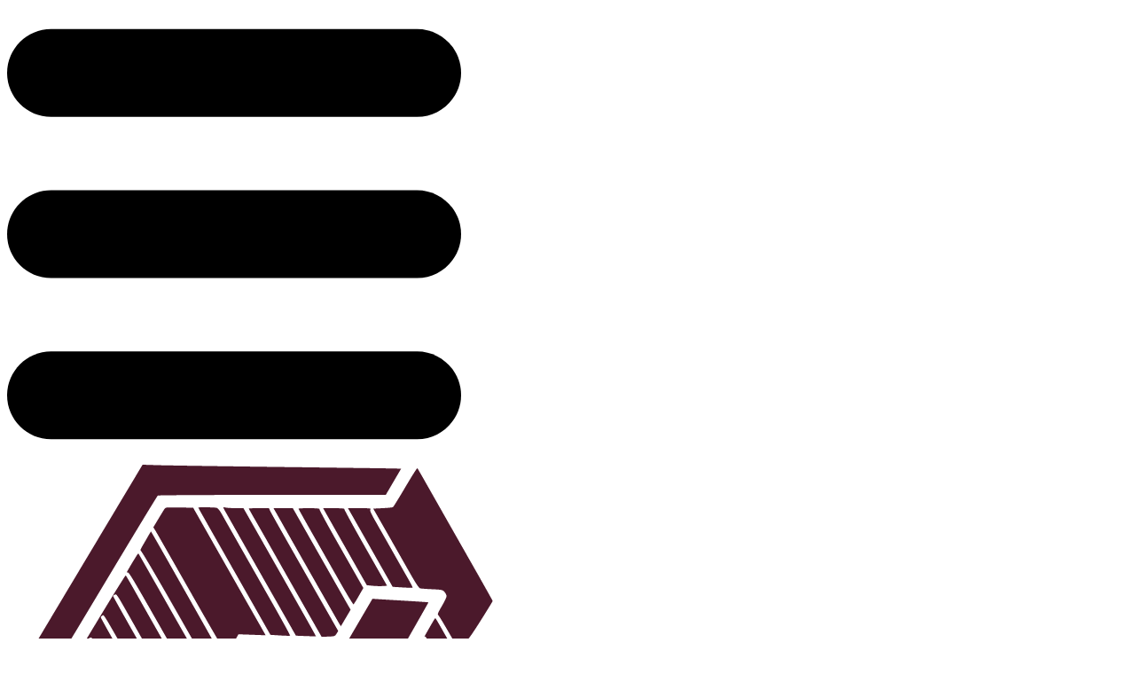

--- FILE ---
content_type: text/html; charset=UTF-8
request_url: http://ssg-lift.ru/eskalatoryi-i-travolatoryi
body_size: 10397
content:
<!doctype html>
<html lang="ru" itemscope itemtype="http://schema.org/WebPage">

<head>
    <base href="/" />

    <!-- meta -->
    <meta name="format-detection" content="telephone=no"/>
    <meta name="format-detection" content="address=no"/>
    <meta charset="utf-8" />
    <meta http-equiv="content-type" content="text/html; charset=utf-8" />
    <meta name="viewport" content="width=device-width, initial-scale=1, maximum-scale=1" />
    <meta name="yandex-verification" content="0a1c89ab936b2630" />

    <meta name="robots" content="index follow" />

    <title>Продажа, монтаж и установка эскалаторов и траволаторов</title>
    <meta name="description" content="Продажа, монтаж и установка всех видов лифтов, экскалаторов, травалаторов, парковочных систем и инвалидных подъемников от СтройСервис. Полный спектр услуг в области лифтового оборудования. Качественно и доступно. Мы сертифицированная по СРО строительная компания. Звоните сейчас ☎️ +7 (925) 007-33-39, +7 (495) 740-33-73
" />

     <!-- OG -->
    <meta property="og:site_name" content="Продажа, монтаж и установка эскалаторов и траволаторов" />
    <meta property="og:type" content="website"/>
    <meta property="og:url" content="http://ssg-lift.ru/" />
    <meta property="og:image" content="http://ssg-lift.ru/"/>
    <meta property="og:title" content="Продажа, монтаж и установка эскалаторов и траволаторов" />
    <meta property="og:description" content="Продажа, монтаж и установка всех видов лифтов, экскалаторов, травалаторов, парковочных систем и инвалидных подъемников от СтройСервис. Полный спектр услуг в области лифтового оборудования. Качественно и доступно. Мы сертифицированная по СРО строительная компания. Звоните сейчас ☎️ +7 (925) 007-33-39, +7 (495) 740-33-73
" />

    <!-- Twitter -->
    <meta property="twitter:card" content="summary">
    <meta property="twitter:image" content="http://ssg-lift.ru/" />
    <meta property="twitter:title" content="Продажа, монтаж и установка эскалаторов и траволаторов" />
    <meta property="twitter:description" content="Продажа, монтаж и установка всех видов лифтов, экскалаторов, травалаторов, парковочных систем и инвалидных подъемников от СтройСервис. Полный спектр услуг в области лифтового оборудования. Качественно и доступно. Мы сертифицированная по СРО строительная компания. Звоните сейчас ☎️ +7 (925) 007-33-39, +7 (495) 740-33-73
"/>

    <!-- Google -->
    <meta itemprop="name" content="Продажа, монтаж и установка эскалаторов и траволаторов" />
    <meta itemprop="description" content="Продажа, монтаж и установка всех видов лифтов, экскалаторов, травалаторов, парковочных систем и инвалидных подъемников от СтройСервис. Полный спектр услуг в области лифтового оборудования. Качественно и доступно. Мы сертифицированная по СРО строительная компания. Звоните сейчас ☎️ +7 (925) 007-33-39, +7 (495) 740-33-73
" />
    <meta itemprop="image" content="http://ssg-lift.ru/" />

    <!-- Facebook -->
    <link rel="image_src" href="http://ssg-lift.ru/"/>

    <!--favicon-->
    <link rel="apple-touch-icon" sizes="57x57" href="assets/favicon/apple-icon-57x57.png">
    <link rel="apple-touch-icon" sizes="60x60" href="assets/favicon/apple-icon-60x60.png">
    <link rel="apple-touch-icon" sizes="72x72" href="assets/favicon/apple-icon-72x72.png">
    <link rel="apple-touch-icon" sizes="76x76" href="assets/favicon/apple-icon-76x76.png">
    <link rel="apple-touch-icon" sizes="114x114" href="assets/favicon/apple-icon-114x114.png">
    <link rel="apple-touch-icon" sizes="120x120" href="assets/favicon/apple-icon-120x120.png">
    <link rel="apple-touch-icon" sizes="144x144" href="assets/favicon/apple-icon-144x144.png">
    <link rel="apple-touch-icon" sizes="152x152" href="assets/favicon/apple-icon-152x152.png">
    <link rel="apple-touch-icon" sizes="180x180" href="assets/favicon/apple-icon-180x180.png">
    <link rel="icon" type="image/png" sizes="192x192"  href="assets/favicon/android-icon-192x192.png">
    <link rel="icon" type="image/png" sizes="32x32" href="assets/favicon/favicon-32x32.png">
    <link rel="icon" type="image/png" sizes="96x96" href="assets/favicon/favicon-96x96.png">
    <link rel="icon" type="image/png" sizes="16x16" href="assets/favicon/favicon-16x16.png">
    <link href="assets/favicon/favicon.ico" rel="shortcut icon" type="image/vnd.microsoft.icon" />
    <link rel="manifest" href="assets/favicon/manifest.json">
    <meta name="msapplication-TileColor" content="#ffffff">
    <meta name="msapplication-TileImage" content="assets/favicon/ms-icon-144x144.png">
    <meta name="theme-color" content="#ffffff">

    <!-- font -->
    <link rel="preconnect" href="https://fonts.gstatic.com">
    <link href="https://fonts.googleapis.com/css2?family=Roboto+Slab:wght@100;200;300;400;500;600;700;800;900&display=swap" rel="stylesheet">

    <!-- CSS -->
    <link href="assets/css/flex-grid.css" rel="stylesheet" type="text/css" />
    <link href="assets/css/common.css" rel="stylesheet" type="text/css" />
    <link href="assets/css/planb.css?1696044230" rel="stylesheet" type="text/css" />
    <link rel="stylesheet" href="/assets/js/gridzy-2.1.min.css">

    <!-- Jquery-->
    <script src="//code.jquery.com/jquery-3.5.1.min.js" integrity="sha256-9/aliU8dGd2tb6OSsuzixeV4y/faTqgFtohetphbbj0=" crossorigin="anonymous"></script>
<link rel="stylesheet" href="/assets/components/ajaxform/css/default.css" type="text/css" />
</head>

<body id="eskalatoryi-i-travolatoryi" class="oborudovanie">
<!-- Yandex.Metrika counter -->
<script type="text/javascript" >
   (function(m,e,t,r,i,k,a){m[i]=m[i]||function(){(m[i].a=m[i].a||[]).push(arguments)};
   m[i].l=1*new Date();k=e.createElement(t),a=e.getElementsByTagName(t)[0],k.async=1,k.src=r,a.parentNode.insertBefore(k,a)})
   (window, document, "script", "https://mc.yandex.ru/metrika/tag.js", "ym");

   ym(82208497, "init", {
        clickmap:true,
        trackLinks:true,
        accurateTrackBounce:true,
        webvisor:true,
        ecommerce:"dataLayer"
   });
</script>
<noscript><div><img src="https://mc.yandex.ru/watch/82208497" style="position:absolute; left:-9999px;" alt="" /></div></noscript>
<!-- /Yandex.Metrika counter -->
<div class="ovh global-wrapper">
<div id="header">
	<div class="main">
	    <div class="mobile-mainmenu-button"><img src="/assets/img/icons/menuicon.svg" alt="menu"></div>
	    <a href="/"><img class="logo m-dn" src="/assets/img/logo.svg" alt="logo"></a>
	    <h2 class="m-dn">СТРОЙСЕРВИС<br/>ЛИФТ</h2>
	    <div class="social">
        	<a href="https://wa.clck.bar/79250073339" class="wp" target="_blank" rel="noopener"><img src="/assets/img/icons/wat.svg" alt="whatsapp"></a>
        	<a href="https://t.me/stroyservislift" class="tm" target="_blank" rel="noopener"><img src="/assets/img/icons/telegram.svg" alt="telegram"></a>
        </div>
	    <div class="tels">
	        <a class="maincolor" href="tel:+79250073339">+7 (925) 007-33-39</a><br/>
	        <a class="maincolor" href="tel:+74957403373">+7 (495) 740-33-73</a>
	    </div>
	    <div class="open_modal open_modal_1 bigbutton effect m-dn">Онлайн заявка</div>
	</div>
</div>

<div id="mainmenu">
    <div class="main">
    <div class="logo_wr">
        <a href="/"><img class="logo" src="/assets/img/logo-white.svg" alt="logo"></a>
        <h2>СТРОЙСЕРВИС<br>ЛИФТ</h2>
    </div>
    <!-- Десктоп меню -->
        <ul class="desktop-mainmenu"><li class="menu-level-1 id1"><a href="/" >Главная</a></li><li class="menu-level-1 parent active id3"><a href="eskalatoryi-i-travolatoryi#!" >Оборудование</a><ul class="submenu"><li class="menu-level-2 id33"><a href="passazhirskie-liftyi" >Пассажирские лифты</a></li><li class="menu-level-2 id34"><a href="gruzovyie-liftyi" >Грузовые лифты</a></li><li class="menu-level-2 id35"><a href="kottedzhnyie-liftyi" >Коттеджные лифты</a></li><li class="menu-level-2 id36"><a href="panoramnyie-liftyi" >Панорамные лифты</a></li><li class="menu-level-2 id37"><a href="bolnichnyie-liftyi" >Больничные лифты</a></li><li class="menu-level-2 id38"><a href="avtomobilnyie-liftyi" >Автомобильные лифты</a></li><li class="menu-level-2 id39"><a href="malyie-gruzovyie-liftyi" >Малые грузовые лифты</a></li><li class="menu-level-2 id40"><a href="parkovochnyie-sistemyi" >Парковочные системы</a></li><li class="menu-level-2 active id41"><a href="eskalatoryi-i-travolatoryi" >Эскалаторы и траволаторы</a></li><li class="menu-level-2 id42"><a href="invalidnyie-podemniki" >Инвалидные подъемники</a></li></ul></li><li class="menu-level-1 parent id8"><a href="eskalatoryi-i-travolatoryi#!" >Услуги</a><ul class="submenu"><li class="menu-level-2 id43"><a href="proektirovanie" >Проектирование</a></li><li class="menu-level-2 id44"><a href="postavka" >Поставка</a></li><li class="menu-level-2 id45"><a href="montazh-oborudovaniya" >Монтаж оборудования</a></li><li class="menu-level-2 id46"><a href="stroitelstvo-metallokarkasnyix-shaxt" >Строительство металлокаркасных шахт</a></li><li class="menu-level-2 id47"><a href="zamena-ili-modernizacziya-liftov" >Замена или модернизация лифтов</a></li></ul></li><li class="menu-level-1 parent id32"><a href="eskalatoryi-i-travolatoryi#!" >Производители лифтового оборудования</a><ul class="submenu"><li class="menu-level-2 id48"><a href="thyssen-krupp" >Thyssen Krupp</a></li><li class="menu-level-2 id49"><a href="shhlz" >ЩЛЗ</a></li><li class="menu-level-2 id50"><a href="kmz" >КМЗ</a></li><li class="menu-level-2 id51"><a href="kone" >KONE</a></li><li class="menu-level-2 id52"><a href="blt" >BLT</a></li><li class="menu-level-2 id53"><a href="kleemann" >Kleemann</a></li><li class="menu-level-2 id54"><a href="otis" >OTIS</a></li><li class="menu-level-2 id55"><a href="schindler" >Schindler</a></li><li class="menu-level-2 id56"><a href="pappas" >Pappas</a></li><li class="menu-level-2 id57"><a href="tresa" >Tresa</a></li><li class="menu-level-2 id58"><a href="macpuarsa" >Macpuarsa</a></li><li class="menu-level-2 id59"><a href="imem" >IMEM</a></li><li class="menu-level-2 id60"><a href="orona" >Orona</a></li><li class="menu-level-2 id61"><a href="doppler" >Doppler</a></li><li class="menu-level-2 id62"><a href="sjec" >SJEC</a></li><li class="menu-level-2 id63"><a href="mlz" >МЛЗ</a></li><li class="menu-level-2 id64"><a href="sec" >SEC</a></li><li class="menu-level-2 id65"><a href="koyo" >KOYO</a></li><li class="menu-level-2 id66"><a href="sigma" >Sigma</a></li></ul></li><li class="menu-level-1 id9"><a href="kontaktyi" >Контакты</a></li></ul>
        <div class="tels">
            <a class="phone" href="tel:+79250073339">+7 (925) 007-33-39</a><br/>
	        <a class="phone" href="tel:+74957403373">+7 (495) 740-33-73</a>
        </div>
        <!--- Мобильное меню --->
        <div class="mobile-mainmenu-outer">
            <div class="mobile-mainmenu-close"><img src="assets/img/icons/cross.svg" alt=""></div>
            <div class="mobile-mainmenu-topBlock">
                <img src="/assets/img/logo.svg" class="logo_m" />
                <div class="tel_m">
        	        <a href="tel:+79250073339">+7 (925) 007-33-39</a>
	                <a href="tel:+74957403373">+7 (495) 740-33-73</a>
        	    </div>
            </div>
            <ul class="mobile-mainmenu"><li class="modile-menu-level-1 id1"><a href="/" >Главная</a></li><li class="modile-menu-level-1 parent active id3"><a href="" >Оборудование</a><ul class="mobile-submenu" style="display:none"><li class="modile-menu-level-2 id33"><a href="passazhirskie-liftyi" >Пассажирские лифты</a></li><li class="modile-menu-level-2 id34"><a href="gruzovyie-liftyi" >Грузовые лифты</a></li><li class="modile-menu-level-2 id35"><a href="kottedzhnyie-liftyi" >Коттеджные лифты</a></li><li class="modile-menu-level-2 id36"><a href="panoramnyie-liftyi" >Панорамные лифты</a></li><li class="modile-menu-level-2 id37"><a href="bolnichnyie-liftyi" >Больничные лифты</a></li><li class="modile-menu-level-2 id38"><a href="avtomobilnyie-liftyi" >Автомобильные лифты</a></li><li class="modile-menu-level-2 id39"><a href="malyie-gruzovyie-liftyi" >Малые грузовые лифты</a></li><li class="modile-menu-level-2 id40"><a href="parkovochnyie-sistemyi" >Парковочные системы</a></li><li class="modile-menu-level-2 active id41"><a href="eskalatoryi-i-travolatoryi" >Эскалаторы и траволаторы</a></li><li class="modile-menu-level-2 id42"><a href="invalidnyie-podemniki" >Инвалидные подъемники</a></li></ul></li><li class="modile-menu-level-1 parent id8"><a href="" >Услуги</a><ul class="mobile-submenu" style="display:none"><li class="modile-menu-level-2 id43"><a href="proektirovanie" >Проектирование</a></li><li class="modile-menu-level-2 id44"><a href="postavka" >Поставка</a></li><li class="modile-menu-level-2 id45"><a href="montazh-oborudovaniya" >Монтаж оборудования</a></li><li class="modile-menu-level-2 id46"><a href="stroitelstvo-metallokarkasnyix-shaxt" >Строительство металлокаркасных шахт</a></li><li class="modile-menu-level-2 id47"><a href="zamena-ili-modernizacziya-liftov" >Замена или модернизация лифтов</a></li></ul></li><li class="modile-menu-level-1 parent id32"><a href="" >Производители лифтового оборудования</a><ul class="mobile-submenu" style="display:none"><li class="modile-menu-level-2 id48"><a href="thyssen-krupp" >Thyssen Krupp</a></li><li class="modile-menu-level-2 id49"><a href="shhlz" >ЩЛЗ</a></li><li class="modile-menu-level-2 id50"><a href="kmz" >КМЗ</a></li><li class="modile-menu-level-2 id51"><a href="kone" >KONE</a></li><li class="modile-menu-level-2 id52"><a href="blt" >BLT</a></li><li class="modile-menu-level-2 id53"><a href="kleemann" >Kleemann</a></li><li class="modile-menu-level-2 id54"><a href="otis" >OTIS</a></li><li class="modile-menu-level-2 id55"><a href="schindler" >Schindler</a></li><li class="modile-menu-level-2 id56"><a href="pappas" >Pappas</a></li><li class="modile-menu-level-2 id57"><a href="tresa" >Tresa</a></li><li class="modile-menu-level-2 id58"><a href="macpuarsa" >Macpuarsa</a></li><li class="modile-menu-level-2 id59"><a href="imem" >IMEM</a></li><li class="modile-menu-level-2 id60"><a href="orona" >Orona</a></li><li class="modile-menu-level-2 id61"><a href="doppler" >Doppler</a></li><li class="modile-menu-level-2 id62"><a href="sjec" >SJEC</a></li><li class="modile-menu-level-2 id63"><a href="mlz" >МЛЗ</a></li><li class="modile-menu-level-2 id64"><a href="sec" >SEC</a></li><li class="modile-menu-level-2 id65"><a href="koyo" >KOYO</a></li><li class="modile-menu-level-2 id66"><a href="sigma" >Sigma</a></li></ul></li><li class="modile-menu-level-1 id9"><a href="kontaktyi" >Контакты</a></li></ul>
        </div>
    </div>
</div>


<div id="banner" class="ptb100 m-ptb60 s-ptb50" style="background-image: url(assets/img/banners/9.jpg)">
    <div class="main flex aic">
        <div class="block70 m-block80 s-block100">
            <h1 class="maincolor fw900 ttu">Траволаторы и эскалаторы – оптимизация пассажиропотока в коммерческих объектах и общественных местах</h1>
            <ul class="circle-list">
    <li>Компания «Стройсервис-лифт» предлагает модели от лучших отечественных и зарубежных производителей в зависимости от разного бюджета</li>
    <li>Наши менеджеры при всем разнообразии ассортимента помогут Вам быстро и правильно подобрать подходящее оборудование</li>
    <li>Мы отличаемся ответственным подходом к работе, нацеленностью на построение долгосрочных отношений с каждым клиентом</li>
</ul>

             <div class="open_modal open_modal_1 bigbutton mt50 s-mt30  effect">Оставить заявку</div>
        </div>
        <div id="breadcrumbs_sub"><ul class="breadcrumb " itemscope="" itemtype="https://schema.org/BreadcrumbList"><li itemprop="itemListElement" itemscope="" itemtype="https://schema.org/ListItem"> 
            <a itemprop="item" href="/index">
                <span itemprop="name">Главная</span>
            </a>
            <meta itemprop="position" content="1">
        </li><li class="divider">→</li><li itemprop="itemListElement" itemscope="" itemtype="https://schema.org/ListItem">
            <span itemprop="name">Эскалаторы и траволаторы</span>
            <meta itemprop="position" content="2">
       </li></ul></div>
    </div>
</div>

<div id="content" class="ptb50 m-ptb30">
    <div class="main">
        <div class="flex fm0 mb30">
    <div class="block70 l-block50 s-block100 bg-grey p50 m-p20 s-p10">
        <h2 class="bottom-line">Эскалаторы</h2>
        <p>Эскалатор – отдельный вид подъёмно-транспортного оборудования, выполненного в форме лестницы из сверхпрочной стали. Ступени с противоскользящим покрытием расположены под наклоном 30-35°. Они непрерывно двигаются для перемещения людей на нижние или верхние уровни. Движение осуществляется посредством электродвигателя, который приводит в действие замкнутую цепь. Одновременно двигаются и поручни, переходящие в горизонтальные площадки снизу и сверху.
        </p>
	</div>
	<div class="block30 l-block50 s-dn" style="background: url(/assets/img/pages/eskalator.jpg) 50% 50%/cover no-repeat"></div>    
</div>
<p>Эскалаторы стали неотъемлемым атрибутом в многоэтажных зданиях, где наблюдается большой поток людей. Они обладают достаточно высокой пропускной способностью, а в случае поломки, заменяют обычную лестницу.
</p>
<h2 class="bottom-line">Виды и характеристики эскалаторов</h2>
<p>В зависимости от предназначения и места эксплуатации, оборудование делят на 2 вида – тоннельные и поэтажные эскалаторы. Поэтажные модели применяют в торгово-развлекательных и офисных центрах, спортивных комплексах, подземных переходах, в неглубоких станциях метро, аэропортах и на железнодорожных вокзалах.
</p>
<p>Тоннельные эскалаторы используют на станциях метрополитена глубокого заложения, а также в некоторых городах со сложными рельефными участками (как альтернативу фуникулерам). За счёт большой протяжённости, требования к прочности конструкции, надёжности тормозов и безопасности механизмов у тоннельных эскалаторов гораздо выше, нежели у поэтажных. Главное отличие – между лентами монтируют широкие балюстрады.
</p>
<div class="flex mt20">
    <div class="block33 bg-grey p50 m-p20 s-p10 m-block50 s-block100">
        <h3>Скорость</h3>
        <p>Скорость движения оборудования определяется в соответствии с максимальной производительностью при перевозке пассажиров, а также условиями безопасности на входе и выходе. Она может составлять от 0,4 м/с до 1 м/с. Ускорение на начальной стадии движения не должно превысить 0,6 м/с, в процессе запуска – 0,75 м/с. Скорость торможения при подъёме – не более 1 м/с, при спуске – не больше 0,6 м/с. В случае аварийного торможения, скорость замедления не должна превысить 2 м/с.
        </p>
    </div>
    <div class="block33 bg-grey p50 m-p20 s-p10 m-block50 s-block100">
        <h3>Полотно и ступени</h3>
        <p>Угол наклона 30° обеспечивает безопасность для пассажиров при подъёме свыше 7 м. Высота ступени составляет 200 мм, а площадка – 400 мм. Ширина ступени у поэтажных моделей – 0,5-0,75 м, у тоннельных – 0,9-1 м. Длина эскалаторов по вертикали зависит от размеров помещения или глубины заложения станции. До 65 м высоты устанавливают один, а при большей высоте – последовательно два эскалатора.
        </p>
    </div>
    <div class="block33 bg-grey p50 m-p20 s-p10 m-block50 s-block100">
        <h3>Производительность</h3>
        <p>Производительность эскалатора обусловлена заполняемостью ступеней пассажирами и скоростью движения, но не зависит от высоты его подъёма. При шаге ступени в 4 м, 2 пассажирах на одной ступени (с учётом неравномерного заполнения ступеней) и максимальной скорости движения 0,9 м/с, эскалатор может перемещать 8100 человек в час. В процессе проектирования отталкиваются от условий максимального потока пассажиров за 15 минут в час пик. На привокзальных станциях метро и пересадках на линиях, устанавливают 4-ленточные модели, в остальных случаях достаточно 3-х лент.
        </p>
    </div>
</div>
<p>По желанию заказчика, эскалатор оснащают дополнительными опциями.</p>
<div id="mainform" class="fw ptb100 m-ptb60 s-ptb30 mtb60 s-mtb30" style="position: relative;">
	<div class="main">
	    <h2>Оставьте заявку, чтобы заказать эскалатор или траволатор</h2>
    	<p class="text-form">Заполните форму. Мы сразу с Вами свяжемся и проконсультируем.</p>
        	<div class="form_box">
	            <form class="ajax_form" action="" method="post" enctype="multipart/form-data">
   <div class="flex s-fm5">
       <div class="block25 xl-block50 s-block100"><input type="text" id="name_main" placeholder="Имя" name="name_main"></div>
       <div class="block25 xl-block50 s-block100"> <input type="text" id="phone_main" placeholder="Телефон" name="phone_main"></div>
       <div class="block25 xl-block50 s-block100">
            <input type="file" name="files[]" multiple="multiple" id="file" class="input-file inputfile" data-multiple-caption="{count} файла(ов) выбрано">
            <label for="file" class="labelFile">
              <span class="fileName">Прикрепить файлы</span>
            </label>
        </div>
       <div class="block25 xl-block50 s-block100"><button type="submit" class="bigbutton submit"><span>Отправить заявку</span></button></div>
   </div> 
    
    <input name="url" type="hidden" value="http://ssg-lift.ru/eskalatoryi-i-travolatoryi">
    <input name="title" type="hidden" value="Траволаторы и эскалаторы – оптимизация пассажиропотока в коммерческих объектах и общественных местах">

	<input type="hidden" name="af_action" value="50c7afa55124a5b807baaf184bdb2320" />
</form>
            </div>
    </div>
</div>
<div class="flex fm0 mb30">
    <div class="block70 l-block50 s-block100 bg-grey p50 m-p20 s-p10">
        <h2 class="bottom-line">Траволаторы</h2>
        <p>Траволаторы, как и эскалаторы, можно также отнести к подъёмно-транспортному оборудованию. Однако, между их конструкциями наблюдается существенное отличие – траволатор выполнен в виде сплошной дорожки, которая тоже непрерывно двигается. Оборудование устанавливают в зонах большого скопления людей – в аэропортах, метро, крупных вокзалах, музеях, гипермаркетах, торгово-развлекательных центрах.
        </p>
	</div>
	<div class="block30 l-block50 s-dn" style="background: url(/assets/img/pages/travolator.jpg) 50% 50%/cover no-repeat"></div>    
</div>
<div class="flex">
    <div class="block50 bg-grey p50 m-p20 s-p10 m-block100">
        <h2 class="bottom-line">Виды траволаторов</h2>
        <p>Траволаторы делятся на два основных типа:
        </p>
        <ul class="circle-list">
        	<li>Палетный – непрерывный ряд резиновых или металлических пластин с противоскользящей рифлёной поверхностью;</li>
        	<li>Подвижная цепь – металлические или резиновые цепи, двигающиеся по металлическим роликам.</li>
        </ul>
        <p> из них может быть горизонтальным или наклонным. Горизонтальные модели используются для перемещения между двумя точками в пределах одного этажа.
        </p>
        <p>Наклонные траволаторы предназначены для перемещения пассажиров с верхнего уровня на нижний, или наоборот. Отсутствие ступеней позволяет беспрепятственно перемещаться людям с ограниченными физическими возможностями и транспортировать объёмные грузы. Соответственно, транспортное оборудование этого типа отличается от эскалаторов повышенной пропускной способностью.
        </p>
        <p>Существуют также комбинированные виды, когда часть полотна находится в горизонтальной плоскости, а затем переходит в наклонную.
        </p>
</div>
    <div class="block50 bg-grey p50 m-p20 s-p10 m-block100">
        <h2 class="bottom-line">Технические характеристики</h2>
        <ul class="circle-list">
        	<li>угол наклона полотна составляет, как правило, 10-12°;</li>
        	<li>ширина полотна варьируется от 800 мм до 1 000 мм;</li>
        	<li>высота подъёма – от 1,5 м до 10 м;</li>
        	<li>оптимальная скорость движения – 0, 5 м/с.</li>
        </ul>
        <p>Все траволаторы оборудованы подвижными перилами – поручнями различного дизайна, функцией плавного запуска и торможения. Большая часть моделей оснащена лебёдкой, специальной конструкцией фермы и трубчатых профилей, механизмом аварийной остановки, а также микропроцессором для управления. В самых новых моделях предусмотрена система экономии электроэнергии при отсутствии пассажиропотока и автоматическая система смазки, что делает траволатор идеальным оборудованием для транспортировки пассажиров и грузов. При своевременном техническом облуживании, заложенный ресурс работы составляет до 25 лет даже в самых неблагоприятных условиях эксплуатации.
        </p>
    </div>
</div>


<h2 class="bottom-line">Какую модель эскалатора или траволатора выбрать?</h2>
<p>В компании «Стройсервис» есть возможность купить эскалаторы и траволаторы, получившие признание во всём мире:
</p>
<div class="brands flex">
    <div class="block20 l-block25 m-block33 s-block50 tac">
    <a href="thyssen-krupp" class="brad5 bshad db p10 s-p5 dark fw500">
        <img src="assets/img/brands/thyssen.jpg" alt="Thyssen Krupp">
        <p class="mb0">Thyssen Krupp</p>
    </a>
</div>
<div class="block20 l-block25 m-block33 s-block50 tac">
    <a href="kone" class="brad5 bshad db p10 s-p5 dark fw500">
        <img src="assets/img/brands/kone.jpg" alt="KONE">
        <p class="mb0">KONE</p>
    </a>
</div>
<div class="block20 l-block25 m-block33 s-block50 tac">
    <a href="blt" class="brad5 bshad db p10 s-p5 dark fw500">
        <img src="assets/img/brands/blt.jpg" alt="BLT">
        <p class="mb0">BLT</p>
    </a>
</div>
<div class="block20 l-block25 m-block33 s-block50 tac">
    <a href="kleemann" class="brad5 bshad db p10 s-p5 dark fw500">
        <img src="assets/img/brands/kleemann.jpg" alt="Kleemann">
        <p class="mb0">Kleemann</p>
    </a>
</div>
<div class="block20 l-block25 m-block33 s-block50 tac">
    <a href="otis" class="brad5 bshad db p10 s-p5 dark fw500">
        <img src="assets/img/brands/otis.jpg" alt="OTIS">
        <p class="mb0">OTIS</p>
    </a>
</div>
<div class="block20 l-block25 m-block33 s-block50 tac">
    <a href="schindler" class="brad5 bshad db p10 s-p5 dark fw500">
        <img src="assets/img/brands/schindler.jpg" alt="Schindler">
        <p class="mb0">Schindler</p>
    </a>
</div>
<div class="block20 l-block25 m-block33 s-block50 tac">
    <a href="pappas" class="brad5 bshad db p10 s-p5 dark fw500">
        <img src="assets/img/brands/pappas.jpg" alt="Pappas">
        <p class="mb0">Pappas</p>
    </a>
</div>
<div class="block20 l-block25 m-block33 s-block50 tac">
    <a href="tresa" class="brad5 bshad db p10 s-p5 dark fw500">
        <img src="assets/img/brands/tresa.jpg" alt="Tresa">
        <p class="mb0">Tresa</p>
    </a>
</div>
<div class="block20 l-block25 m-block33 s-block50 tac">
    <a href="macpuarsa" class="brad5 bshad db p10 s-p5 dark fw500">
        <img src="assets/img/brands/mp.jpg" alt="Macpuarsa">
        <p class="mb0">Macpuarsa</p>
    </a>
</div>
<div class="block20 l-block25 m-block33 s-block50 tac">
    <a href="orona" class="brad5 bshad db p10 s-p5 dark fw500">
        <img src="assets/img/brands/orona.jpg" alt="Orona">
        <p class="mb0">Orona</p>
    </a>
</div>
<div class="block20 l-block25 m-block33 s-block50 tac">
    <a href="doppler" class="brad5 bshad db p10 s-p5 dark fw500">
        <img src="assets/img/brands/doppler.jpg" alt="Doppler">
        <p class="mb0">Doppler</p>
    </a>
</div>
<div class="block20 l-block25 m-block33 s-block50 tac">
    <a href="sjec" class="brad5 bshad db p10 s-p5 dark fw500">
        <img src="assets/img/brands/sjec.jpg" alt="SJEC">
        <p class="mb0">SJEC</p>
    </a>
</div>
<div class="block20 l-block25 m-block33 s-block50 tac">
    <a href="sec" class="brad5 bshad db p10 s-p5 dark fw500">
        <img src="assets/img/brands/sec.jpg" alt="SEC">
        <p class="mb0">SEC</p>
    </a>
</div>
<div class="block20 l-block25 m-block33 s-block50 tac">
    <a href="koyo" class="brad5 bshad db p10 s-p5 dark fw500">
        <img src="assets/img/brands/koyo.jpg" alt="KOYO">
        <p class="mb0">KOYO</p>
    </a>
</div>
<div class="block20 l-block25 m-block33 s-block50 tac">
    <a href="sigma" class="brad5 bshad db p10 s-p5 dark fw500">
        <img src="assets/img/brands/sigma.jpg" alt="Sigma">
        <p class="mb0">Sigma</p>
    </a>
</div>
</div>
<p>Всё оборудование отличается:
</p>
<ul>
	<li>долговечностью;</li>
	<li>функциональностью;</li>
	<li>энергоэффективностью (с целью уменьшения расходов на эксплуатацию);</li>
	<li>низким уровнем шума;</li>
	<li>повышенной комфортностью;</li>
	<li>максимальной надёжностью и безопасностью.</li>
</ul>
<p>Выбор модели зависит от назначения, особенностей конструкции и этажности здания. Чтобы уточнить характеристики и условия эксплуатации, заказать проектирование и монтаж, достаточно обратиться к высококвалифицированным сотрудникам нашей компании.
</p>
    </div>
</div>

<div id="footer-main" class="bg-grey ptb50 s-pt20 s-pb10">
	<div class="main flex podval">
		<div class="block25 m-block50 s-block100 p10 mb0 podval1">
			<a class="logo" href="/"><img src="/assets/img/logo.svg" alt=""></a>
			<p class="rekv fw300 mb0">ООО «СТРОЙСЕРВИС»
                <br/>Юр. адрес: 119121, г.Москва, пер. Тружеников 1-й, д. 14, стр. 1, эт. Ч, пом. II, ком 4-1
                <br/>ИНН 7719871592
            </p>
		</div>
		
		<div class="block25 m-block50 s-block100 p10 mb0 podval2">
				<ul class="footer-mainmenu"><li class="parent"><h5 class="ttu mt10">Оборудование</h5><ul class="submenu"><li class="mb10"><a href="passazhirskie-liftyi">Пассажирские лифты</a></li><li class="mb10"><a href="gruzovyie-liftyi">Грузовые лифты</a></li><li class="mb10"><a href="kottedzhnyie-liftyi">Коттеджные лифты</a></li><li class="mb10"><a href="panoramnyie-liftyi">Панорамные лифты</a></li><li class="mb10"><a href="bolnichnyie-liftyi">Больничные лифты</a></li><li class="mb10"><a href="avtomobilnyie-liftyi">Автомобильные лифты</a></li><li class="mb10"><a href="malyie-gruzovyie-liftyi">Малые грузовые лифты</a></li><li class="mb10"><a href="parkovochnyie-sistemyi">Парковочные системы</a></li><li class="mb10"><a href="eskalatoryi-i-travolatoryi">Эскалаторы и траволаторы</a></li><li class="mb10"><a href="invalidnyie-podemniki">Инвалидные подъемники</a></li></ul></li></ul>
        </div>
        <div class="block25 m-block50 s-block100 p10 mb0 podval2">
                <ul class="footer-mainmenu"><li class="parent"><h5 class="ttu mt10">Услуги</h5><ul class="submenu"><li class="mb10"><a href="proektirovanie">Проектирование</a></li><li class="mb10"><a href="postavka">Поставка</a></li><li class="mb10"><a href="montazh-oborudovaniya">Монтаж оборудования</a></li><li class="mb10"><a href="stroitelstvo-metallokarkasnyix-shaxt">Строительство металлокаркасных шахт</a></li><li class="mb10"><a href="zamena-ili-modernizacziya-liftov">Замена или модернизация лифтов</a></li></ul></li></ul>
		</div>
		
		<div class="block25 m-block50 s-block100 p10 mb0 podval3">
		    <h5 class="ttu mt10">Контакты</h5>
			
			
			<div class="footer-zag">
			    <img src="/assets/img/icons/phone.svg" alt=""> Телефон
			</div>
			<a  class="dark" href="tel:+79250073339">+7 (925) 007-33-39</a><br/>
	        <a  class="dark" href="tel:+74957403373">+7 (495) 740-33-73</a><br/>
		    <div class="open_modal open_modal_1">Перезвонить?</div>
			
			
			<div class="footer-zag">
			    <img src="/assets/img/icons/mail.svg" alt=""> E-mail
			</div> 
		    <a class="dark" href="mailto:info@ssg-lift.ru">info@ssg-lift.ru</a>
		    
		    <a class="db mt20 blue" href="kontaktyi" >Все контакты</a>
	    </div>
        
        <p class="planblogo block100 s-mt10 tar m0 m-tal m-mt20">Создание и продвижение -&nbsp; <a href="https://planb.by" target="_blank" rel="noopener"><img src="assets/img/planb.svg" alt="planb" width="66" height="15" style="width: 55px; margin-top: -3px; vertical-align: middle;"></a></p>

	</div>
</div>


    

<div id="scrollup" style="display: block;"><a href="eskalatoryi-i-travolatoryi#top"><img alt="Прокрутить вверх" src="/assets/img/icons/up.svg" style="width: 40px;"></a></div>
<div class="modalwrapper modalwrapper_1 callback-litebox">
    <div class="fon_modal fon_modal_1">&nbsp;</div>
    <div id="modal_1" class="modal" style="display: none;">
        <div class="close_modal close_modal_1">✕</div>
        <h3>Нужна консультация?</span></h3>
        <p class="comment">Впишите свои данные, и мы свяжемся с Вами в течение часа. Ваши данные ни при каких обстоятельствах не будут переданы третьим лицам.</p>
        <form class="ajax_form" action="" method="post" enctype="multipart/form-data">
   <div class="flex fm5">
       <div class="block100 "><input type="text" id="name_2" placeholder="Ваше имя" name="name_2"></div>
       <div class="block100"><input type="text" id="phone_2" placeholder="Номер телефона" name="phone_2"></div>
       <div class="block100">
           <input type="file" name="files[]" multiple="multiple" id="file" class="input-file inputfile" data-multiple-caption="{count} файла(ов) выбрано">
            <label for="file" class="labelFile">
              <span class="fileName">Прикрепить файлы</span>
            </label>
       </div>
       <div class="block100"><button type="submit" class="bigbutton submit"><span>Нужна консультация</span></button></div>
   </div>
   <input name="url" type="hidden" value="http://ssg-lift.ru/eskalatoryi-i-travolatoryi">
    <input name="title" type="hidden" value="Траволаторы и эскалаторы – оптимизация пассажиропотока в коммерческих объектах и общественных местах">

	<input type="hidden" name="af_action" value="75558a5f6024cb32b5d50a7a32a9ff0f" />
</form>
    </div>
</div>
</div>
    <!-- owl carousel   -->
    <link href="//cdnjs.cloudflare.com/ajax/libs/OwlCarousel2/2.3.4/assets/owl.carousel.min.css" rel="stylesheet" type="text/css" />
    <script src="//cdnjs.cloudflare.com/ajax/libs/OwlCarousel2/2.3.4/owl.carousel.js" type="text/javascript"></script>

    <!-- fancybox   -->
    <link href="//cdnjs.cloudflare.com/ajax/libs/fancybox/3.5.7/jquery.fancybox.min.css" rel="stylesheet" type="text/css" />
    <script src="//cdnjs.cloudflare.com/ajax/libs/fancybox/3.5.7/jquery.fancybox.min.js" type="text/javascript"></script>


    <!--Smooth Scroll to Link-->
    <script src="/assets/js/smooth-scroll-tolink.min.js" type="text/javascript"></script>

    <!--Mask input-->
    <script src="//cdnjs.cloudflare.com/ajax/libs/jquery.maskedinput/1.4.1/jquery.maskedinput.min.js" type="text/javascript"></script>
    <script>
        jQuery(document).ready(function($) {
            $("#phone_main").mask("+7 999 999-99-99");
            $("#phone").mask("+7 999 999-99-99");
            $("#phone_2").mask("+7 999 999-99-99");
        }); 
    </script>
    
    

    <!-- gridzy -->
    <script src="/assets/js/gridzy-2.1.min.js"></script>
    
    <!-- template scripts -->
    <script src="/assets/js/planbscripts.js?1696044230" type="text/javascript"></script>

<script type="text/javascript" src="/assets/components/ajaxform/js/default.js"></script>
<script type="text/javascript">AjaxForm.initialize({"assetsUrl":"\/assets\/components\/ajaxform\/","actionUrl":"\/assets\/components\/ajaxform\/action.php","closeMessage":"\u0437\u0430\u043a\u0440\u044b\u0442\u044c \u0432\u0441\u0435","formSelector":"form.ajax_form","pageId":41});</script>
</body>
</html>

--- FILE ---
content_type: text/css
request_url: http://ssg-lift.ru/assets/css/common.css
body_size: 5306
content:
/*
 ________  __       __       __    __  _____      __
|   __   ||  |     /  \     |  |  |  ||  __ \    |  |
|  |__|  ||  |    /    \    |  |\ |  || |__) |   |  |
|   _____||  |   /  /\  \   |  | \|  ||      /   |  |____ ___      ___
|  |      |  |  /  /__\  \  |  |\ |  ||  __  \   |  ___  |\  \    /  /
|  |      |  | /  /    \  \ |  | \|  || |__)  |_ | |___| | \  \__/  /
|__|      |__|/__/      \__\|__|  |__||_______(_)|_______|  \      /
                                                            _|    /
                                                           |     /
                                                           |____/
*/
/* v.1.6 */
.ovh{overflow:hidden}.ovv{overflow:visible}
/* font-weight */
.fw100{font-weight:100}.fw300{font-weight:300}.fw400{font-weight:400}.fw500{font-weight:500}.fw600{font-weight:600}.fw700{font-weight:700}.fw800{font-weight:800}.fw900{font-weight:900}
/* text-align & vertical align*/
.tac{text-align:center}.tal{text-align:left}.tar{text-align:right}.vam{vertical-align:middle}.vat{vertical-align:top}.vab{vertical-align:bottom}
/* text-transform */
.ttu{text-transform:uppercase}.ttl{text-transform:lowercase}
/* display */
.dn{display:none !important}.db{display:block !important}.dib{display:inline-block !important}
/* margins & paddings */
.p5{padding:5px}.p10{padding:10px}.p15{padding:15px}.p20{padding:20px}.p25{padding:25px}.p30{padding:30px}.p35{padding:35px}.p40{padding:40px}.p45{padding:45px}.p50{padding:50px}.p60{padding:60px}.p65{padding:65px}.p70{padding:70px}.p75{padding:75px}.p80{padding:80px}.p85{padding:85px}.p90{padding:90px}.p95{padding:95px}.p100{padding:100px}
.pt0{padding-top:0}.pt5{padding-top:5px}.pt10{padding-top:10px}.pt15{padding-top:15px}.pt20{padding-top:20px}.pt25{padding-top:25px}.pt30{padding-top:30px}.pt35{padding-top:35px}.pt40{padding-top:40px}.pt45{padding-top:45px}.pt50{padding-top:50px}.pt60{padding-top:60px}.pt65{padding-top:65px}.pt70{padding-top:70px}.pt75{padding-top:75px}.pt80{padding-top:80px}.pt85{padding-top:85px}.pt90{padding-top:90px}.pt95{padding-top:95px}.pt100{padding-top:100px}
.pb0{padding-bottom:0}.pb5{padding-bottom:5px}.pb10{padding-bottom:10px}.pb15{padding-bottom:15px}.pb20{padding-bottom:20px}.pb25{padding-bottom:25px}.pb30{padding-bottom:30px}.pb35{padding-bottom:35px}.pb40{padding-bottom:40px}.pb45{padding-bottom:45px}.pb50{padding-bottom:50px}.pb60{padding-bottom:60px}.pb65{padding-bottom:65px}.pb70{padding-bottom:70px}.pb75{padding-bottom:75px}.pb80{padding-bottom:80px}.pb85{padding-bottom:85px}.pb90{padding-bottom:90px}.pb95{padding-bottom:95px}.pb100{padding-bottom:100px}
.pr0{padding-right:0}.pr5{padding-right:5px}.pr10{padding-right:10px}.pr15{padding-right:15px}.pr20{padding-right:20px}.pr25{padding-right:25px}.pr30{padding-right:30px}.pr35{padding-right:35px}.pr40{padding-right:40px}.pr45{padding-right:45px}.pr50{padding-right:50px}.pr60{padding-right:60px}.pr65{padding-right:65px}.pr70{padding-right:70px}.pr75{padding-right:75px}.pr80{padding-right:80px}.pr85{padding-right:85px}.pr90{padding-right:90px}.pr95{padding-right:95px}.pr100{padding-right:100px}
.pl0{padding-left:0}.pl5{padding-left:5px}.pl10{padding-left:10px}.pl15{padding-left:15px}.pl20{padding-left:20px}.pl25{padding-left:25px}.pl30{padding-left:30px}.pl35{padding-left:35px}.pl40{padding-left:40px}.pl45{padding-left:45px}.pl50{padding-left:50px}.pl60{padding-left:60px}.pl65{padding-left:65px}.pl70{padding-left:70px}.pl75{padding-left:75px}.pl80{padding-left:80px}.pl85{padding-left:85px}.pl90{padding-left:90px}.pl95{padding-left:95px}.pl100{padding-left:100px}
.m0{margin:0}.m5{margin:5px}.m10{margin:10px}.m15{margin:15px}.m20{margin:20px}.m25{margin:25px}.m30{margin:30px}.m35{margin:35px}.m40{margin:40px}.m45{margin:45px}.m40{margin:40px}.m45{margin:45px}.m50{margin:50px}.m60{margin:60px}.m65{margin:65px}.m70{margin:70px}.m75{margin:75px}.m80{margin:80px}.m85{margin:85px}.m90{margin:90px}.m95{margin:95px}.m100{margin:100px}
.mt0{margin-top:0}.mt5{margin-top:5px}.mt10{margin-top:10px}.mt15{margin-top:15px}.mt20{margin-top:20px}.mt25{margin-top:25px}.mt30{margin-top:30px}.mt35{margin-top:35px}.mt40{margin-top:40px}.mt45{margin-top:45px}.mt50{margin-top:50px}.mt60{margin-top:60px}.mt65{margin-top:65px}.mt70{margin-top:70px}.mt75{margin-top:75px}.mt80{margin-top:80px}.mt85{margin-top:85px}.mt90{margin-top:90px}.mt95{margin-top:95px}.mt100{margin-top:100px}
.mb0{margin-bottom:0}.mb5{margin-bottom:5px}.mb10{margin-bottom:10px}.mb15{margin-bottom:15px}.mb20{margin-bottom:20px}.mb25{margin-bottom:25px}.mb30{margin-bottom:30px}.mb35{margin-bottom:35px}.mb40{margin-bottom:40px}.mb45{margin-bottom:45px}.mb50{margin-bottom:50px}.mb60{margin-bottom:60px}.mb65{margin-bottom:65px}.mb70{margin-bottom:70px}.mb75{margin-bottom:75px}.mb80{margin-bottom:80px}.mb85{margin-bottom:85px}.mb90{margin-bottom:90px}.mb95{margin-bottom:95px}.mb100{margin-bottom:100px}
.ptb5{padding-top:5px;padding-bottom:5px}.ptb10{padding-top:10px;padding-bottom:10px}.ptb15{padding-top:15px;padding-bottom:15px}.ptb20{padding-top:20px;padding-bottom:20px}.ptb25{padding-top:25px;padding-bottom:25px}.ptb30{padding-top:30px;padding-bottom:30px}.ptb35{padding-top:35px;padding-bottom:35px}.ptb40{padding-top:40px;padding-bottom:40px}.ptb45{padding-top:45px;padding-bottom:45px}.ptb50{padding-top:50px;padding-bottom:50px}.ptb55{padding-top:55px;padding-bottom:55px}.ptb60{padding-top:60px;padding-bottom:60px}.ptb65{padding-top:65px;padding-bottom:65px}.ptb70{padding-top:70px;padding-bottom:70px}.ptb75{padding-top:75px;padding-bottom:75px}.ptb80{padding-top:80px;padding-bottom:80px}.ptb85{padding-top:85px;padding-bottom:85px}.ptb90{padding-top:90px;padding-bottom:90px}.ptb95{padding-top:95px;padding-bottom:95px}.ptb100{padding-top:100px;padding-bottom:100px}
.mtb5{margin-top:5px;margin-bottom:5px}.mtb10{margin-top:10px;margin-bottom:10px}.mtb15{margin-top:15px;margin-bottom:15px}.mtb20{margin-top:20px;margin-bottom:20px}.mtb25{margin-top:25px;margin-bottom:25px}.mtb30{margin-top:30px;margin-bottom:30px}.mtb35{margin-top:35px;margin-bottom:35px}.mtb40{margin-top:40px;margin-bottom:40px}.mtb45{margin-top:45px;margin-bottom:45px}.mtb50{margin-top:50px;margin-bottom:50px}.mtb55{margin-top:55px;margin-bottom:55px}.mtb60{margin-top:60px;margin-bottom:60px}.mtb65{margin-top:65px;margin-bottom:65px}.mtb70{margin-top:70px;margin-bottom:70px}.mtb75{margin-top:75px;margin-bottom:75px}.mtb80{margin-top:80px;margin-bottom:80px}.mtb85{margin-top:85px;margin-bottom:85px}.mtb90{margin-top:90px;margin-bottom:90px}.mtb95{margin-top:95px;margin-bottom:95px}.mtb100{margin-top:100px;margin-bottom:100px}
/* border-radius */
.brad5{border-radius:5px}.brad10{border-radius:10px}.brad15{border-radius:15px}.brad20{border-radius:20px}.brad25{border-radius:25px}.brad30{border-radius:30px}.brad35{border-radius:35px}.brad40{border-radius:40px}.brad45{border-radius:45px}.brad50{border-radius:50px}.brad55{border-radius:55px}.brad60{border-radius:60px}.brad65{border-radius:65px}.brad70{border-radius:70px}.brad75{border-radius:75px}.brad80{border-radius:80px}.brad85{border-radius:85px}.brad90{border-radius:90px}.brad95{border-radius:95px}.brad100{border-radius:100%}
/* xxl */
@media all and (max-width: 1620px) {
    .xxl-ovh{overflow:hidden}.xxl-ovv{overflow:visible}
    /* font-weight */
    .xxl-fw100{font-weight:100}.xxl-fw300{font-weight:300}.xxl-fw400{font-weight:400}.xxl-fw500{font-weight:500}.xxl-fw600{font-weight:600}.xxl-fw700{font-weight:700}.xxl-fw800{font-weight:800}.xxl-fw900{font-weight:900}
    /* text-align & vertical align*/
    .xxl-tac{text-align:center}.xxl-tal{text-align:left}.xxl-tar{text-align:right}.xxl-vam{vertical-align:middle}.xxl-vat{vertical-align:top}.xxl-vab{vertical-align:bottom}
    /* text-transform */
    .xxl-ttu{text-transform:uppercase}.xxl-ttl{text-transform:lowercase}
	/* display */
	.xxl-dn{display:none !important}.xxl-db{display:block !important}.xxl-dib{display:inline-block !important}
    /* margins & paddings */
    .xxl-p5{padding:5px}.xxl-p10{padding:10px}.xxl-p15{padding:15px}.xxl-p20{padding:20px}.xxl-p25{padding:25px}.xxl-p30{padding:30px}.xxl-p35{padding:35px}.xxl-p40{padding:40px}.xxl-p45{padding:45px}.xxl-p50{padding:50px}.xxl-p60{padding:60px}.xxl-p65{padding:65px}.xxl-p70{padding:70px}.xxl-p75{padding:75px}.xxl-p80{padding:80px}.xxl-p85{padding:85px}.xxl-p90{padding:90px}.xxl-p95{padding:95px}.xxl-p100{padding:100px}
    .xxl-pt0{padding-top:0}.xxl-pt5{padding-top:5px}.xxl-pt10{padding-top:10px}.xxl-pt15{padding-top:15px}.xxl-pt20{padding-top:20px}.xxl-pt25{padding-top:25px}.xxl-pt30{padding-top:30px}.xxl-pt35{padding-top:35px}.xxl-pt40{padding-top:40px}.xxl-pt45{padding-top:45px}.xxl-pt50{padding-top:50px}.xxl-pt60{padding-top:60px}.xxl-pt65{padding-top:65px}.xxl-pt70{padding-top:70px}.xxl-pt75{padding-top:75px}.xxl-pt80{padding-top:80px}.xxl-pt85{padding-top:85px}.xxl-pt90{padding-top:90px}.xxl-pt95{padding-top:95px}.xxl-pt100{padding-top:100px}
    .xxl-pb0{padding-bottom:0}.xxl-pb5{padding-bottom:5px}.xxl-pb10{padding-bottom:10px}.xxl-pb15{padding-bottom:15px}.xxl-pb20{padding-bottom:20px}.xxl-pb25{padding-bottom:25px}.xxl-pb30{padding-bottom:30px}.xxl-pb35{padding-bottom:35px}.xxl-pb40{padding-bottom:40px}.xxl-pb45{padding-bottom:45px}.xxl-pb50{padding-bottom:50px}.xxl-pb60{padding-bottom:60px}.xxl-pb65{padding-bottom:65px}.xxl-pb70{padding-bottom:70px}.xxl-pb75{padding-bottom:75px}.xxl-pb80{padding-bottom:80px}.xxl-pb85{padding-bottom:85px}.xxl-pb90{padding-bottom:90px}.xxl-pb95{padding-bottom:95px}.xxl-pb100{padding-bottom:100px}
    .xxl-pr0{padding-right:0}.xxl-pr5{padding-right:5px}.xxl-pr10{padding-right:10px}.xxl-pr15{padding-right:15px}.xxl-pr20{padding-right:20px}.xxl-pr25{padding-right:25px}.xxl-pr30{padding-right:30px}.xxl-pr35{padding-right:35px}.xxl-pr40{padding-right:40px}.xxl-pr45{padding-right:45px}.xxl-pr50{padding-right:50px}.xxl-pr60{padding-right:60px}.xxl-pr65{padding-right:65px}.xxl-pr70{padding-right:70px}.xxl-pr75{padding-right:75px}.xxl-pr80{padding-right:80px}.xxl-pr85{padding-right:85px}.xxl-pr90{padding-right:90px}.xxl-pr95{padding-right:95px}.xxl-pr100{padding-right:100px}
    .xxl-pl0{padding-left:0}.xxl-pl5{padding-left:5px}.xxl-pl10{padding-left:10px}.xxl-pl15{padding-left:15px}.xxl-pl20{padding-left:20px}.xxl-pl25{padding-left:25px}.xxl-pl30{padding-left:30px}.xxl-pl35{padding-left:35px}.xxl-pl40{padding-left:40px}.xxl-pl45{padding-left:45px}.xxl-pl50{padding-left:50px}.xxl-pl60{padding-left:60px}.xxl-pl65{padding-left:65px}.xxl-pl70{padding-left:70px}.xxl-pl75{padding-left:75px}.xxl-pl80{padding-left:80px}.xxl-pl85{padding-left:85px}.xxl-pl90{padding-left:90px}.xxl-pl95{padding-left:95px}.xxl-pl100{padding-left:100px}
    .xxl-m0{margin:0}.xxl-m5{margin:5px}.xxl-m10{margin:10px}.xxl-m15{margin:15px}.xxl-m20{margin:20px}.xxl-m25{margin:25px}.xxl-m30{margin:30px}.xxl-m35{margin:35px}.xxl-m40{margin:40px}.xxl-m45{margin:45px}.xxl-m40{margin:40px}.xxl-m45{margin:45px}.xxl-m50{margin:50px}.xxl-m60{margin:60px}.xxl-m65{margin:65px}.xxl-m70{margin:70px}.xxl-m75{margin:75px}.xxl-m80{margin:80px}.xxl-m85{margin:85px}.xxl-m90{margin:90px}.xxl-m95{margin:95px}.xxl-m100{margin:100px}
    .xxl-mt0{margin:0}.xxl-mt5{margin-top:5px}.xxl-mt10{margin-top:10px}.xxl-mt15{margin-top:15px}.xxl-mt20{margin-top:20px}.xxl-mt25{margin-top:25px}.xxl-mt30{margin-top:30px}.xxl-mt35{margin-top:35px}.xxl-mt40{margin-top:40px}.xxl-mt45{margin-top:45px}.xxl-mt50{margin-top:50px}.xxl-mt60{margin-top:60px}.xxl-mt65{margin-top:65px}.xxl-mt70{margin-top:70px}.xxl-mt75{margin-top:75px}.xxl-mt80{margin-top:80px}.xxl-mt85{margin-top:85px}.xxl-mt90{margin-top:90px}.xxl-mt95{margin-top:95px}.xxl-mt100{margin-top:100px}
    .xxl-mb0{margin:0}.xxl-mb5{margin-bottom:5px}.xxl-mb10{margin-bottom:10px}.xxl-mb15{margin-bottom:15px}.xxl-mb20{margin-bottom:20px}.xxl-mb25{margin-bottom:25px}.xxl-mb30{margin-bottom:30px}.xxl-mb35{margin-bottom:35px}.xxl-mb40{margin-bottom:40px}.xxl-mb45{margin-bottom:45px}.xxl-mb50{margin-bottom:50px}.xxl-mb60{margin-bottom:60px}.xxl-mb65{margin-bottom:65px}.xxl-mb70{margin-bottom:70px}.xxl-mb75{margin-bottom:75px}.xxl-mb80{margin-bottom:80px}.xxl-mb85{margin-bottom:85px}.xxl-mb90{margin-bottom:90px}.xxl-mb95{margin-bottom:95px}.xxl-mb100{margin-bottom:100px}
    .xxl-ptb5{padding-top:5px;padding-bottom:5px}.xxl-ptb10{padding-top:10px;padding-bottom:10px}.xxl-ptb15{padding-top:15px;padding-bottom:15px}.xxl-ptb20{padding-top:20px;padding-bottom:20px}.xxl-ptb25{padding-top:25px;padding-bottom:25px}.xxl-ptb30{padding-top:30px;padding-bottom:30px}.xxl-ptb35{padding-top:35px;padding-bottom:35px}.xxl-ptb40{padding-top:40px;padding-bottom:40px}.xxl-ptb45{padding-top:45px;padding-bottom:45px}.xxl-ptb50{padding-top:50px;padding-bottom:50px}.xxl-ptb55{padding-top:55px;padding-bottom:55px}.xxl-ptb60{padding-top:60px;padding-bottom:60px}.xxl-ptb65{padding-top:65px;padding-bottom:65px}.xxl-ptb70{padding-top:70px;padding-bottom:70px}.xxl-ptb75{padding-top:75px;padding-bottom:75px}.xxl-ptb80{padding-top:80px;padding-bottom:80px}.xxl-ptb85{padding-top:85px;padding-bottom:85px}.xxl-ptb90{padding-top:90px;padding-bottom:90px}.xxl-ptb95{padding-top:95px;padding-bottom:95px}.xxl-ptb100{padding-top:100px;padding-bottom:100px}
    .xxl-mtb5{margin-top:5px;margin-bottom:5px}.xxl-mtb10{margin-top:10px;margin-bottom:10px}.xxl-mtb15{margin-top:15px;margin-bottom:15px}.xxl-mtb20{margin-top:20px;margin-bottom:20px}.xxl-mtb25{margin-top:25px;margin-bottom:25px}.xxl-mtb30{margin-top:30px;margin-bottom:30px}.xxl-mtb35{margin-top:35px;margin-bottom:35px}.xxl-mtb40{margin-top:40px;margin-bottom:40px}.xxl-mtb45{margin-top:45px;margin-bottom:45px}.xxl-mtb50{margin-top:50px;margin-bottom:50px}.xxl-mtb55{margin-top:55px;margin-bottom:55px}.xxl-mtb60{margin-top:60px;margin-bottom:60px}.xxl-mtb65{margin-top:65px;margin-bottom:65px}.xxl-mtb70{margin-top:70px;margin-bottom:70px}.xxl-mtb75{margin-top:75px;margin-bottom:75px}.xxl-mtb80{margin-top:80px;margin-bottom:80px}.xxl-mtb85{margin-top:85px;margin-bottom:85px}.xxl-mtb90{margin-top:90px;margin-bottom:90px}.xxl-mtb95{margin-top:95px;margin-bottom:95px}.xxl-mtb100{margin-top:100px;margin-bottom:100px}
    /* border-radius */
    .xxl-brad5{border-radius:5px}.xxl-brad10{border-radius:10px}.xxl-brad15{border-radius:15px}.xxl-brad20{border-radius:20px}.xxl-brad25{border-radius:25px}.xxl-brad30{border-radius:30px}.xxl-brad35{border-radius:35px}.xxl-brad40{border-radius:40px}.xxl-brad45{border-radius:45px}.xxl-brad50{border-radius:50px}.xxl-brad55{border-radius:55px}.xxl-brad60{border-radius:60px}.xxl-brad65{border-radius:65px}.xxl-brad70{border-radius:70px}.xxl-brad75{border-radius:75px}.xxl-brad80{border-radius:80px}.xxl-brad85{border-radius:85px}.xxl-brad90{border-radius:90px}.xxl-brad95{border-radius:95px}.xxl-brad100{border-radius:100%}
} 
/* xl */
@media all and (max-width: 1220px) {
    .xl-ovh{overflow:hidden}.xl-ovv{overflow:visible}
    /* font-weight */
    .xl-fw100{font-weight:100}.xl-fw300{font-weight:300}.xl-fw400{font-weight:400}.xl-fw500{font-weight:500}.xl-fw600{font-weight:600}.xl-fw700{font-weight:700}.xl-fw800{font-weight:800}.xl-fw900{font-weight:900}
    /* text-align & vertical align*/
    .xl-tac{text-align:center}.xl-tal{text-align:left}.xl-tar{text-align:right}.xl-vam{vertical-align:middle}.xl-vat{vertical-align:top}.xl-vab{vertical-align:bottom}
    /* text-transform */
    .xl-ttu{text-transform:uppercase}.xl-ttl{text-transform:lowercase}
	/* display */
	.xl-dn{display:none !important}.xl-db{display:block !important}.xl-dib{display:inline-block !important}
    /* margins & paddings */
    .xl-p5{padding:5px}.xl-p10{padding:10px}.xl-p15{padding:15px}.xl-p20{padding:20px}.xl-p25{padding:25px}.xl-p30{padding:30px}.xl-p35{padding:35px}.xl-p40{padding:40px}.xl-p45{padding:45px}.xl-p50{padding:50px}.xl-p60{padding:60px}.xl-p65{padding:65px}.xl-p70{padding:70px}.xl-p75{padding:75px}.xl-p80{padding:80px}.xl-p85{padding:85px}.xl-p90{padding:90px}.xl-p95{padding:95px}.xl-p100{padding:100px}
    .xl-pt0{padding-top:0}.xl-pt5{padding-top:5px}.xl-pt10{padding-top:10px}.xl-pt15{padding-top:15px}.xl-pt20{padding-top:20px}.xl-pt25{padding-top:25px}.xl-pt30{padding-top:30px}.xl-pt35{padding-top:35px}.xl-pt40{padding-top:40px}.xl-pt45{padding-top:45px}.xl-pt50{padding-top:50px}.xl-pt60{padding-top:60px}.xl-pt65{padding-top:65px}.xl-pt70{padding-top:70px}.xl-pt75{padding-top:75px}.xl-pt80{padding-top:80px}.xl-pt85{padding-top:85px}.xl-pt90{padding-top:90px}.xl-pt95{padding-top:95px}.xl-pt100{padding-top:100px}
    .xl-pb0{padding-bottom:0}.xl-pb5{padding-bottom:5px}.xl-pb10{padding-bottom:10px}.xl-pb15{padding-bottom:15px}.xl-pb20{padding-bottom:20px}.xl-pb25{padding-bottom:25px}.xl-pb30{padding-bottom:30px}.xl-pb35{padding-bottom:35px}.xl-pb40{padding-bottom:40px}.xl-pb45{padding-bottom:45px}.xl-pb50{padding-bottom:50px}.xl-pb60{padding-bottom:60px}.xl-pb65{padding-bottom:65px}.xl-pb70{padding-bottom:70px}.xl-pb75{padding-bottom:75px}.xl-pb80{padding-bottom:80px}.xl-pb85{padding-bottom:85px}.xl-pb90{padding-bottom:90px}.xl-pb95{padding-bottom:95px}.xl-pb100{padding-bottom:100px}
    .xl-pr0{padding-right:0}.xl-pr5{padding-right:5px}.xl-pr10{padding-right:10px}.xl-pr15{padding-right:15px}.xl-pr20{padding-right:20px}.xl-pr25{padding-right:25px}.xl-pr30{padding-right:30px}.xl-pr35{padding-right:35px}.xl-pr40{padding-right:40px}.xl-pr45{padding-right:45px}.xl-pr50{padding-right:50px}.xl-pr60{padding-right:60px}.xl-pr65{padding-right:65px}.xl-pr70{padding-right:70px}.xl-pr75{padding-right:75px}.xl-pr80{padding-right:80px}.xl-pr85{padding-right:85px}.xl-pr90{padding-right:90px}.xl-pr95{padding-right:95px}.xl-pr100{padding-right:100px}
    .xl-pl0{padding-left:0}.xl-pl5{padding-left:5px}.xl-pl10{padding-left:10px}.xl-pl15{padding-left:15px}.xl-pl20{padding-left:20px}.xl-pl25{padding-left:25px}.xl-pl30{padding-left:30px}.xl-pl35{padding-left:35px}.xl-pl40{padding-left:40px}.xl-pl45{padding-left:45px}.xl-pl50{padding-left:50px}.xl-pl60{padding-left:60px}.xl-pl65{padding-left:65px}.xl-pl70{padding-left:70px}.xl-pl75{padding-left:75px}.xl-pl80{padding-left:80px}.xl-pl85{padding-left:85px}.xl-pl90{padding-left:90px}.xl-pl95{padding-left:95px}.xl-pl100{padding-left:100px}
    .xl-m0{margin:0}.xl-m5{margin:5px}.xl-m10{margin:10px}.xl-m15{margin:15px}.xl-m20{margin:20px}.xl-m25{margin:25px}.xl-m30{margin:30px}.xl-m35{margin:35px}.xl-m40{margin:40px}.xl-m45{margin:45px}.xl-m40{margin:40px}.xl-m45{margin:45px}.xl-m50{margin:50px}.xl-m60{margin:60px}.xl-m65{margin:65px}.xl-m70{margin:70px}.xl-m75{margin:75px}.xl-m80{margin:80px}.xl-m85{margin:85px}.xl-m90{margin:90px}.xl-m95{margin:95px}.xl-m100{margin:100px}
    .xl-mt0{margin:0}.xl-mt5{margin-top:5px}.xl-mt10{margin-top:10px}.xl-mt15{margin-top:15px}.xl-mt20{margin-top:20px}.xl-mt25{margin-top:25px}.xl-mt30{margin-top:30px}.xl-mt35{margin-top:35px}.xl-mt40{margin-top:40px}.xl-mt45{margin-top:45px}.xl-mt50{margin-top:50px}.xl-mt60{margin-top:60px}.xl-mt65{margin-top:65px}.xl-mt70{margin-top:70px}.xl-mt75{margin-top:75px}.xl-mt80{margin-top:80px}.xl-mt85{margin-top:85px}.xl-mt90{margin-top:90px}.xl-mt95{margin-top:95px}.xl-mt100{margin-top:100px}
    .xl-mb0{margin:0}.xl-mb5{margin-bottom:5px}.xl-mb10{margin-bottom:10px}.xl-mb15{margin-bottom:15px}.xl-mb20{margin-bottom:20px}.xl-mb25{margin-bottom:25px}.xl-mb30{margin-bottom:30px}.xl-mb35{margin-bottom:35px}.xl-mb40{margin-bottom:40px}.xl-mb45{margin-bottom:45px}.xl-mb50{margin-bottom:50px}.xl-mb60{margin-bottom:60px}.xl-mb65{margin-bottom:65px}.xl-mb70{margin-bottom:70px}.xl-mb75{margin-bottom:75px}.xl-mb80{margin-bottom:80px}.xl-mb85{margin-bottom:85px}.xl-mb90{margin-bottom:90px}.xl-mb95{margin-bottom:95px}.xl-mb100{margin-bottom:100px}
    .xl-ptb5{padding-top:5px;padding-bottom:5px}.xl-ptb10{padding-top:10px;padding-bottom:10px}.xl-ptb15{padding-top:15px;padding-bottom:15px}.xl-ptb20{padding-top:20px;padding-bottom:20px}.xl-ptb25{padding-top:25px;padding-bottom:25px}.xl-ptb30{padding-top:30px;padding-bottom:30px}.xl-ptb35{padding-top:35px;padding-bottom:35px}.xl-ptb40{padding-top:40px;padding-bottom:40px}.xl-ptb45{padding-top:45px;padding-bottom:45px}.xl-ptb50{padding-top:50px;padding-bottom:50px}.xl-ptb55{padding-top:55px;padding-bottom:55px}.xl-ptb60{padding-top:60px;padding-bottom:60px}.xl-ptb65{padding-top:65px;padding-bottom:65px}.xl-ptb70{padding-top:70px;padding-bottom:70px}.xl-ptb75{padding-top:75px;padding-bottom:75px}.xl-ptb80{padding-top:80px;padding-bottom:80px}.xl-ptb85{padding-top:85px;padding-bottom:85px}.xl-ptb90{padding-top:90px;padding-bottom:90px}.xl-ptb95{padding-top:95px;padding-bottom:95px}.xl-ptb100{padding-top:100px;padding-bottom:100px}
    .xl-mtb5{margin-top:5px;margin-bottom:5px}.xl-mtb10{margin-top:10px;margin-bottom:10px}.xl-mtb15{margin-top:15px;margin-bottom:15px}.xl-mtb20{margin-top:20px;margin-bottom:20px}.xl-mtb25{margin-top:25px;margin-bottom:25px}.xl-mtb30{margin-top:30px;margin-bottom:30px}.xl-mtb35{margin-top:35px;margin-bottom:35px}.xl-mtb40{margin-top:40px;margin-bottom:40px}.xl-mtb45{margin-top:45px;margin-bottom:45px}.xl-mtb50{margin-top:50px;margin-bottom:50px}.xl-mtb55{margin-top:55px;margin-bottom:55px}.xl-mtb60{margin-top:60px;margin-bottom:60px}.xl-mtb65{margin-top:65px;margin-bottom:65px}.xl-mtb70{margin-top:70px;margin-bottom:70px}.xl-mtb75{margin-top:75px;margin-bottom:75px}.xl-mtb80{margin-top:80px;margin-bottom:80px}.xl-mtb85{margin-top:85px;margin-bottom:85px}.xl-mtb90{margin-top:90px;margin-bottom:90px}.xl-mtb95{margin-top:95px;margin-bottom:95px}.xl-mtb100{margin-top:100px;margin-bottom:100px}
    /* border-radius */
    .xl-brad5{border-radius:5px}.xl-brad10{border-radius:10px}.xl-brad15{border-radius:15px}.xl-brad20{border-radius:20px}.xl-brad25{border-radius:25px}.xl-brad30{border-radius:30px}.xl-brad35{border-radius:35px}.xl-brad40{border-radius:40px}.xl-brad45{border-radius:45px}.xl-brad50{border-radius:50px}.xl-brad55{border-radius:55px}.xl-brad60{border-radius:60px}.xl-brad65{border-radius:65px}.xl-brad70{border-radius:70px}.xl-brad75{border-radius:75px}.xl-brad80{border-radius:80px}.xl-brad85{border-radius:85px}.xl-brad90{border-radius:90px}.xl-brad95{border-radius:95px}.xl-brad100{border-radius:100%}
} 
/* l */
@media all and (max-width: 980px) {
    .l-ovh{overflow:hidden}.l-ovv{overflow:visible}
    /* font-weight */
    .l-fw100{font-weight:100}.l-fw300{font-weight:300}.l-fw400{font-weight:400}.l-fw500{font-weight:500}.l-fw600{font-weight:600}.l-fw700{font-weight:700}.l-fw800{font-weight:800}.l-fw900{font-weight:900}
    /* text-align & vertical align*/
    .l-tac{text-align:center}.l-tal{text-align:left}.l-tar{text-align:right}.l-vam{vertical-align:middle}.l-vat{vertical-align:top}.l-vab{vertical-align:bottom}
    /* text-transform */
    .l-ttu{text-transform:uppercase}.l-ttl{text-transform:lowercase}
	/* display */
	.l-dn{display:none !important}.l-db{display:block !important}.l-dib{display:inline-block !important}
    /* margins & paddings */
    .l-p5{padding:5px}.l-p10{padding:10px}.l-p15{padding:15px}.l-p20{padding:20px}.l-p25{padding:25px}.l-p30{padding:30px}.l-p35{padding:35px}.l-p40{padding:40px}.l-p45{padding:45px}.l-p50{padding:50px}.l-p60{padding:60px}.l-p65{padding:65px}.l-p70{padding:70px}.l-p75{padding:75px}.l-p80{padding:80px}.l-p85{padding:85px}.l-p90{padding:90px}.l-p95{padding:95px}.l-p100{padding:100px}
    .l-pt0{padding-top:0}.l-pt5{padding-top:5px}.l-pt10{padding-top:10px}.l-pt15{padding-top:15px}.l-pt20{padding-top:20px}.l-pt25{padding-top:25px}.l-pt30{padding-top:30px}.l-pt35{padding-top:35px}.l-pt40{padding-top:40px}.l-pt45{padding-top:45px}.l-pt50{padding-top:50px}.l-pt60{padding-top:60px}.l-pt65{padding-top:65px}.l-pt70{padding-top:70px}.l-pt75{padding-top:75px}.l-pt80{padding-top:80px}.l-pt85{padding-top:85px}.l-pt90{padding-top:90px}.l-pt95{padding-top:95px}.l-pt100{padding-top:100px}
    .l-pb0{padding-bottom:0}.l-pb5{padding-bottom:5px}.l-pb10{padding-bottom:10px}.l-pb15{padding-bottom:15px}.l-pb20{padding-bottom:20px}.l-pb25{padding-bottom:25px}.l-pb30{padding-bottom:30px}.l-pb35{padding-bottom:35px}.l-pb40{padding-bottom:40px}.l-pb45{padding-bottom:45px}.l-pb50{padding-bottom:50px}.l-pb60{padding-bottom:60px}.l-pb65{padding-bottom:65px}.l-pb70{padding-bottom:70px}.l-pb75{padding-bottom:75px}.l-pb80{padding-bottom:80px}.l-pb85{padding-bottom:85px}.l-pb90{padding-bottom:90px}.l-pb95{padding-bottom:95px}.l-pb100{padding-bottom:100px}
    .l-pr0{padding-right:0}.l-pr5{padding-right:5px}.l-pr10{padding-right:10px}.l-pr15{padding-right:15px}.l-pr20{padding-right:20px}.l-pr25{padding-right:25px}.l-pr30{padding-right:30px}.l-pr35{padding-right:35px}.l-pr40{padding-right:40px}.l-pr45{padding-right:45px}.l-pr50{padding-right:50px}.l-pr60{padding-right:60px}.l-pr65{padding-right:65px}.l-pr70{padding-right:70px}.l-pr75{padding-right:75px}.l-pr80{padding-right:80px}.l-pr85{padding-right:85px}.l-pr90{padding-right:90px}.l-pr95{padding-right:95px}.l-pr100{padding-right:100px}
    .l-pl0{padding-left:0}.l-pl5{padding-left:5px}.l-pl10{padding-left:10px}.l-pl15{padding-left:15px}.l-pl20{padding-left:20px}.l-pl25{padding-left:25px}.l-pl30{padding-left:30px}.l-pl35{padding-left:35px}.l-pl40{padding-left:40px}.l-pl45{padding-left:45px}.l-pl50{padding-left:50px}.l-pl60{padding-left:60px}.l-pl65{padding-left:65px}.l-pl70{padding-left:70px}.l-pl75{padding-left:75px}.l-pl80{padding-left:80px}.l-pl85{padding-left:85px}.l-pl90{padding-left:90px}.l-pl95{padding-left:95px}.l-pl100{padding-left:100px}
    .l-m0{margin:0}.l-m5{margin:5px}.l-m10{margin:10px}.l-m15{margin:15px}.l-m20{margin:20px}.l-m25{margin:25px}.l-m30{margin:30px}.l-m35{margin:35px}.l-m40{margin:40px}.l-m45{margin:45px}.l-m40{margin:40px}.l-m45{margin:45px}.l-m50{margin:50px}.l-m60{margin:60px}.l-m65{margin:65px}.l-m70{margin:70px}.l-m75{margin:75px}.l-m80{margin:80px}.l-m85{margin:85px}.l-m90{margin:90px}.l-m95{margin:95px}.l-m100{margin:100px}
    .l-mt0{margin:0}.l-mt5{margin-top:5px}.l-mt10{margin-top:10px}.l-mt15{margin-top:15px}.l-mt20{margin-top:20px}.l-mt25{margin-top:25px}.l-mt30{margin-top:30px}.l-mt35{margin-top:35px}.l-mt40{margin-top:40px}.l-mt45{margin-top:45px}.l-mt50{margin-top:50px}.l-mt60{margin-top:60px}.l-mt65{margin-top:65px}.l-mt70{margin-top:70px}.l-mt75{margin-top:75px}.l-mt80{margin-top:80px}.l-mt85{margin-top:85px}.l-mt90{margin-top:90px}.l-mt95{margin-top:95px}.l-mt100{margin-top:100px}
    .l-mb0{margin:0}.l-mb5{margin-bottom:5px}.l-mb10{margin-bottom:10px}.l-mb15{margin-bottom:15px}.l-mb20{margin-bottom:20px}.l-mb25{margin-bottom:25px}.l-mb30{margin-bottom:30px}.l-mb35{margin-bottom:35px}.l-mb40{margin-bottom:40px}.l-mb45{margin-bottom:45px}.l-mb50{margin-bottom:50px}.l-mb60{margin-bottom:60px}.l-mb65{margin-bottom:65px}.l-mb70{margin-bottom:70px}.l-mb75{margin-bottom:75px}.l-mb80{margin-bottom:80px}.l-mb85{margin-bottom:85px}.l-mb90{margin-bottom:90px}.l-mb95{margin-bottom:95px}.l-mb100{margin-bottom:100px}
    .l-ptb5{padding-top:5px;padding-bottom:5px}.l-ptb10{padding-top:10px;padding-bottom:10px}.l-ptb15{padding-top:15px;padding-bottom:15px}.l-ptb20{padding-top:20px;padding-bottom:20px}.l-ptb25{padding-top:25px;padding-bottom:25px}.l-ptb30{padding-top:30px;padding-bottom:30px}.l-ptb35{padding-top:35px;padding-bottom:35px}.l-ptb40{padding-top:40px;padding-bottom:40px}.l-ptb45{padding-top:45px;padding-bottom:45px}.l-ptb50{padding-top:50px;padding-bottom:50px}.l-ptb55{padding-top:55px;padding-bottom:55px}.l-ptb60{padding-top:60px;padding-bottom:60px}.l-ptb65{padding-top:65px;padding-bottom:65px}.l-ptb70{padding-top:70px;padding-bottom:70px}.l-ptb75{padding-top:75px;padding-bottom:75px}.l-ptb80{padding-top:80px;padding-bottom:80px}.l-ptb85{padding-top:85px;padding-bottom:85px}.l-ptb90{padding-top:90px;padding-bottom:90px}.l-ptb95{padding-top:95px;padding-bottom:95px}.l-ptb100{padding-top:100px;padding-bottom:100px}
    .l-mtb5{margin-top:5px;margin-bottom:5px}.l-mtb10{margin-top:10px;margin-bottom:10px}.l-mtb15{margin-top:15px;margin-bottom:15px}.l-mtb20{margin-top:20px;margin-bottom:20px}.l-mtb25{margin-top:25px;margin-bottom:25px}.l-mtb30{margin-top:30px;margin-bottom:30px}.l-mtb35{margin-top:35px;margin-bottom:35px}.l-mtb40{margin-top:40px;margin-bottom:40px}.l-mtb45{margin-top:45px;margin-bottom:45px}.l-mtb50{margin-top:50px;margin-bottom:50px}.l-mtb55{margin-top:55px;margin-bottom:55px}.l-mtb60{margin-top:60px;margin-bottom:60px}.l-mtb65{margin-top:65px;margin-bottom:65px}.l-mtb70{margin-top:70px;margin-bottom:70px}.l-mtb75{margin-top:75px;margin-bottom:75px}.l-mtb80{margin-top:80px;margin-bottom:80px}.l-mtb85{margin-top:85px;margin-bottom:85px}.l-mtb90{margin-top:90px;margin-bottom:90px}.l-mtb95{margin-top:95px;margin-bottom:95px}.l-mtb100{margin-top:100px;margin-bottom:100px}
    /* border-radius */
    .l-brad5{border-radius:5px}.l-brad10{border-radius:10px}.l-brad15{border-radius:15px}.l-brad20{border-radius:20px}.l-brad25{border-radius:25px}.l-brad30{border-radius:30px}.l-brad35{border-radius:35px}.l-brad40{border-radius:40px}.l-brad45{border-radius:45px}.l-brad50{border-radius:50px}.l-brad55{border-radius:55px}.l-brad60{border-radius:60px}.l-brad65{border-radius:65px}.l-brad70{border-radius:70px}.l-brad75{border-radius:75px}.l-brad80{border-radius:80px}.l-brad85{border-radius:85px}.l-brad90{border-radius:90px}.l-brad95{border-radius:95px}.l-brad100{border-radius:100%}
}
/* m */
@media all and (max-width: 768px) {
    .m-ovh{overflow:hidden}.m-ovv{overflow:visible}
    /* font-weight */
    .m-fw100{font-weight:100}.m-fw300{font-weight:300}.m-fw400{font-weight:400}.m-fw500{font-weight:500}.m-fw600{font-weight:600}.m-fw700{font-weight:700}.m-fw800{font-weight:800}.m-fw900{font-weight:900}
    /* text-align & vertical align*/
    .m-tac{text-align:center}.m-tal{text-align:left}.m-tar{text-align:right}.m-vam{vertical-align:middle}.m-vat{vertical-align:top}.m-vab{vertical-align:bottom}
    /* text-transform */
    .m-ttu{text-transform:uppercase}.m-ttl{text-transform:lowercase}
	/* display */
	.m-dn{display:none !important}.m-db{display:block !important}.m-dib{display:inline-block !important}
    /* margins & paddings */
    .m-p5{padding:5px}.m-p10{padding:10px}.m-p15{padding:15px}.m-p20{padding:20px}.m-p25{padding:25px}.m-p30{padding:30px}.m-p35{padding:35px}.m-p40{padding:40px}.m-p45{padding:45px}.m-p50{padding:50px}.m-p60{padding:60px}.m-p65{padding:65px}.m-p70{padding:70px}.m-p75{padding:75px}.m-p80{padding:80px}.m-p85{padding:85px}.m-p90{padding:90px}.m-p95{padding:95px}.m-p100{padding:100px}
    .m-pt0{padding-top:0}.m-pt5{padding-top:5px}.m-pt10{padding-top:10px}.m-pt15{padding-top:15px}.m-pt20{padding-top:20px}.m-pt25{padding-top:25px}.m-pt30{padding-top:30px}.m-pt35{padding-top:35px}.m-pt40{padding-top:40px}.m-pt45{padding-top:45px}.m-pt50{padding-top:50px}.m-pt60{padding-top:60px}.m-pt65{padding-top:65px}.m-pt70{padding-top:70px}.m-pt75{padding-top:75px}.m-pt80{padding-top:80px}.m-pt85{padding-top:85px}.m-pt90{padding-top:90px}.m-pt95{padding-top:95px}.m-pt100{padding-top:100px}
    .m-pb0{padding-bottom:0}.m-pb5{padding-bottom:5px}.m-pb10{padding-bottom:10px}.m-pb15{padding-bottom:15px}.m-pb20{padding-bottom:20px}.m-pb25{padding-bottom:25px}.m-pb30{padding-bottom:30px}.m-pb35{padding-bottom:35px}.m-pb40{padding-bottom:40px}.m-pb45{padding-bottom:45px}.m-pb50{padding-bottom:50px}.m-pb60{padding-bottom:60px}.m-pb65{padding-bottom:65px}.m-pb70{padding-bottom:70px}.m-pb75{padding-bottom:75px}.m-pb80{padding-bottom:80px}.m-pb85{padding-bottom:85px}.m-pb90{padding-bottom:90px}.m-pb95{padding-bottom:95px}.m-pb100{padding-bottom:100px}
    .m-pr0{padding-right:0}.m-pr5{padding-right:5px}.m-pr10{padding-right:10px}.m-pr15{padding-right:15px}.m-pr20{padding-right:20px}.m-pr25{padding-right:25px}.m-pr30{padding-right:30px}.m-pr35{padding-right:35px}.m-pr40{padding-right:40px}.m-pr45{padding-right:45px}.m-pr50{padding-right:50px}.m-pr60{padding-right:60px}.m-pr65{padding-right:65px}.m-pr70{padding-right:70px}.m-pr75{padding-right:75px}.m-pr80{padding-right:80px}.m-pr85{padding-right:85px}.m-pr90{padding-right:90px}.m-pr95{padding-right:95px}.m-pr100{padding-right:100px}
    .m-pl0{padding-left:0}.m-pl5{padding-left:5px}.m-pl10{padding-left:10px}.m-pl15{padding-left:15px}.m-pl20{padding-left:20px}.m-pl25{padding-left:25px}.m-pl30{padding-left:30px}.m-pl35{padding-left:35px}.m-pl40{padding-left:40px}.m-pl45{padding-left:45px}.m-pl50{padding-left:50px}.m-pl60{padding-left:60px}.m-pl65{padding-left:65px}.m-pl70{padding-left:70px}.m-pl75{padding-left:75px}.m-pl80{padding-left:80px}.m-pl85{padding-left:85px}.m-pl90{padding-left:90px}.m-pl95{padding-left:95px}.m-pl100{padding-left:100px}
    .m-m0{margin:0}.m-m5{margin:5px}.m-m10{margin:10px}.m-m15{margin:15px}.m-m20{margin:20px}.m-m25{margin:25px}.m-m30{margin:30px}.m-m35{margin:35px}.m-m40{margin:40px}.m-m45{margin:45px}.m-m40{margin:40px}.m-m45{margin:45px}.m-m50{margin:50px}.m-m60{margin:60px}.m-m65{margin:65px}.m-m70{margin:70px}.m-m75{margin:75px}.m-m80{margin:80px}.m-m85{margin:85px}.m-m90{margin:90px}.m-m95{margin:95px}.m-m100{margin:100px}
    .m-mt0{margin:0}.m-mt5{margin-top:5px}.m-mt10{margin-top:10px}.m-mt15{margin-top:15px}.m-mt20{margin-top:20px}.m-mt25{margin-top:25px}.m-mt30{margin-top:30px}.m-mt35{margin-top:35px}.m-mt40{margin-top:40px}.m-mt45{margin-top:45px}.m-mt50{margin-top:50px}.m-mt60{margin-top:60px}.m-mt65{margin-top:65px}.m-mt70{margin-top:70px}.m-mt75{margin-top:75px}.m-mt80{margin-top:80px}.m-mt85{margin-top:85px}.m-mt90{margin-top:90px}.m-mt95{margin-top:95px}.m-mt100{margin-top:100px}
    .m-mb0{margin:0}.m-mb5{margin-bottom:5px}.m-mb10{margin-bottom:10px}.m-mb15{margin-bottom:15px}.m-mb20{margin-bottom:20px}.m-mb25{margin-bottom:25px}.m-mb30{margin-bottom:30px}.m-mb35{margin-bottom:35px}.m-mb40{margin-bottom:40px}.m-mb45{margin-bottom:45px}.m-mb50{margin-bottom:50px}.m-mb60{margin-bottom:60px}.m-mb65{margin-bottom:65px}.m-mb70{margin-bottom:70px}.m-mb75{margin-bottom:75px}.m-mb80{margin-bottom:80px}.m-mb85{margin-bottom:85px}.m-mb90{margin-bottom:90px}.m-mb95{margin-bottom:95px}.m-mb100{margin-bottom:100px}
    .m-ptb5{padding-top:5px;padding-bottom:5px}.m-ptb10{padding-top:10px;padding-bottom:10px}.m-ptb15{padding-top:15px;padding-bottom:15px}.m-ptb20{padding-top:20px;padding-bottom:20px}.m-ptb25{padding-top:25px;padding-bottom:25px}.m-ptb30{padding-top:30px;padding-bottom:30px}.m-ptb35{padding-top:35px;padding-bottom:35px}.m-ptb40{padding-top:40px;padding-bottom:40px}.m-ptb45{padding-top:45px;padding-bottom:45px}.m-ptb50{padding-top:50px;padding-bottom:50px}.m-ptb55{padding-top:55px;padding-bottom:55px}.m-ptb60{padding-top:60px;padding-bottom:60px}.m-ptb65{padding-top:65px;padding-bottom:65px}.m-ptb70{padding-top:70px;padding-bottom:70px}.m-ptb75{padding-top:75px;padding-bottom:75px}.m-ptb80{padding-top:80px;padding-bottom:80px}.m-ptb85{padding-top:85px;padding-bottom:85px}.m-ptb90{padding-top:90px;padding-bottom:90px}.m-ptb95{padding-top:95px;padding-bottom:95px}.m-ptb100{padding-top:100px;padding-bottom:100px}
    .m-mtb5{margin-top:5px;margin-bottom:5px}.m-mtb10{margin-top:10px;margin-bottom:10px}.m-mtb15{margin-top:15px;margin-bottom:15px}.m-mtb20{margin-top:20px;margin-bottom:20px}.m-mtb25{margin-top:25px;margin-bottom:25px}.m-mtb30{margin-top:30px;margin-bottom:30px}.m-mtb35{margin-top:35px;margin-bottom:35px}.m-mtb40{margin-top:40px;margin-bottom:40px}.m-mtb45{margin-top:45px;margin-bottom:45px}.m-mtb50{margin-top:50px;margin-bottom:50px}.m-mtb55{margin-top:55px;margin-bottom:55px}.m-mtb60{margin-top:60px;margin-bottom:60px}.m-mtb65{margin-top:65px;margin-bottom:65px}.m-mtb70{margin-top:70px;margin-bottom:70px}.m-mtb75{margin-top:75px;margin-bottom:75px}.m-mtb80{margin-top:80px;margin-bottom:80px}.m-mtb85{margin-top:85px;margin-bottom:85px}.m-mtb90{margin-top:90px;margin-bottom:90px}.m-mtb95{margin-top:95px;margin-bottom:95px}.m-mtb100{margin-top:100px;margin-bottom:100px}
    /* border-radius */
    .m-brad5{border-radius:5px}.m-brad10{border-radius:10px}.m-brad15{border-radius:15px}.m-brad20{border-radius:20px}.m-brad25{border-radius:25px}.m-brad30{border-radius:30px}.m-brad35{border-radius:35px}.m-brad40{border-radius:40px}.m-brad45{border-radius:45px}.m-brad50{border-radius:50px}.m-brad55{border-radius:55px}.m-brad60{border-radius:60px}.m-brad65{border-radius:65px}.m-brad70{border-radius:70px}.m-brad75{border-radius:75px}.m-brad80{border-radius:80px}.m-brad85{border-radius:85px}.m-brad90{border-radius:90px}.m-brad95{border-radius:95px}.m-brad100{border-radius:100%}
}
/* s */
@media all and (max-width: 570px) {
    .s-ovh{overflow:hidden}.s-ovv{overflow:visible}
    /* font-weight */
    .s-fw100{font-weight:100}.s-fw300{font-weight:300}.s-fw400{font-weight:400}.s-fw500{font-weight:500}.s-fw600{font-weight:600}.s-fw700{font-weight:700}.s-fw800{font-weight:800}.s-fw900{font-weight:900}
    /* text-align & vertical align*/
    .s-tac{text-align:center}.s-tal{text-align:left}.s-tar{text-align:right}.s-vam{vertical-align:middle}.s-vat{vertical-align:top}.s-vab{vertical-align:bottom}
    /* text-transform */
    .s-ttu{text-transform:uppercase}.s-ttl{text-transform:lowercase}
	/* display */
	.s-dn{display:none !important}.s-db{display:block !important}.s-dib{display:inline-block !important}
    /* margins & paddings */
    .s-p5{padding:5px}.s-p10{padding:10px}.s-p15{padding:15px}.s-p20{padding:20px}.s-p25{padding:25px}.s-p30{padding:30px}.s-p35{padding:35px}.s-p40{padding:40px}.s-p45{padding:45px}.s-p50{padding:50px}.s-p60{padding:60px}.s-p65{padding:65px}.s-p70{padding:70px}.s-p75{padding:75px}.s-p80{padding:80px}.s-p85{padding:85px}.s-p90{padding:90px}.s-p95{padding:95px}.s-p100{padding:100px}
    .s-pt0{padding-top:0}.s-pt5{padding-top:5px}.s-pt10{padding-top:10px}.s-pt15{padding-top:15px}.s-pt20{padding-top:20px}.s-pt25{padding-top:25px}.s-pt30{padding-top:30px}.s-pt35{padding-top:35px}.s-pt40{padding-top:40px}.s-pt45{padding-top:45px}.s-pt50{padding-top:50px}.s-pt60{padding-top:60px}.s-pt65{padding-top:65px}.s-pt70{padding-top:70px}.s-pt75{padding-top:75px}.s-pt80{padding-top:80px}.s-pt85{padding-top:85px}.s-pt90{padding-top:90px}.s-pt95{padding-top:95px}.s-pt100{padding-top:100px}
    .s-pb0{padding-bottom:0}.s-pb5{padding-bottom:5px}.s-pb10{padding-bottom:10px}.s-pb15{padding-bottom:15px}.s-pb20{padding-bottom:20px}.s-pb25{padding-bottom:25px}.s-pb30{padding-bottom:30px}.s-pb35{padding-bottom:35px}.s-pb40{padding-bottom:40px}.s-pb45{padding-bottom:45px}.s-pb50{padding-bottom:50px}.s-pb60{padding-bottom:60px}.s-pb65{padding-bottom:65px}.s-pb70{padding-bottom:70px}.s-pb75{padding-bottom:75px}.s-pb80{padding-bottom:80px}.s-pb85{padding-bottom:85px}.s-pb90{padding-bottom:90px}.s-pb95{padding-bottom:95px}.s-pb100{padding-bottom:100px}
    .s-pr0{padding-right:0}.s-pr5{padding-right:5px}.s-pr10{padding-right:10px}.s-pr15{padding-right:15px}.s-pr20{padding-right:20px}.s-pr25{padding-right:25px}.s-pr30{padding-right:30px}.s-pr35{padding-right:35px}.s-pr40{padding-right:40px}.s-pr45{padding-right:45px}.s-pr50{padding-right:50px}.s-pr60{padding-right:60px}.s-pr65{padding-right:65px}.s-pr70{padding-right:70px}.s-pr75{padding-right:75px}.s-pr80{padding-right:80px}.s-pr85{padding-right:85px}.s-pr90{padding-right:90px}.s-pr95{padding-right:95px}.s-pr100{padding-right:100px}
    .s-pl0{padding-left:0}.s-pl5{padding-left:5px}.s-pl10{padding-left:10px}.s-pl15{padding-left:15px}.s-pl20{padding-left:20px}.s-pl25{padding-left:25px}.s-pl30{padding-left:30px}.s-pl35{padding-left:35px}.s-pl40{padding-left:40px}.s-pl45{padding-left:45px}.s-pl50{padding-left:50px}.s-pl60{padding-left:60px}.s-pl65{padding-left:65px}.s-pl70{padding-left:70px}.s-pl75{padding-left:75px}.s-pl80{padding-left:80px}.s-pl85{padding-left:85px}.s-pl90{padding-left:90px}.s-pl95{padding-left:95px}.s-pl100{padding-left:100px}
    .s-m0{margin:0}.s-m5{margin:5px}.s-m10{margin:10px}.s-m15{margin:15px}.s-m20{margin:20px}.s-m25{margin:25px}.s-m30{margin:30px}.s-m35{margin:35px}.s-m40{margin:40px}.s-m45{margin:45px}.s-m40{margin:40px}.s-m45{margin:45px}.s-m50{margin:50px}.s-m60{margin:60px}.s-m65{margin:65px}.s-m70{margin:70px}.s-m75{margin:75px}.s-m80{margin:80px}.s-m85{margin:85px}.s-m90{margin:90px}.s-m95{margin:95px}.s-m100{margin:100px}
    .s-mt0{margin:0}.s-mt5{margin-top:5px}.s-mt10{margin-top:10px}.s-mt15{margin-top:15px}.s-mt20{margin-top:20px}.s-mt25{margin-top:25px}.s-mt30{margin-top:30px}.s-mt35{margin-top:35px}.s-mt40{margin-top:40px}.s-mt45{margin-top:45px}.s-mt50{margin-top:50px}.s-mt60{margin-top:60px}.s-mt65{margin-top:65px}.s-mt70{margin-top:70px}.s-mt75{margin-top:75px}.s-mt80{margin-top:80px}.s-mt85{margin-top:85px}.s-mt90{margin-top:90px}.s-mt95{margin-top:95px}.s-mt100{margin-top:100px}
    .s-mb0{margin:0}.s-mb5{margin-bottom:5px}.s-mb10{margin-bottom:10px}.s-mb15{margin-bottom:15px}.s-mb20{margin-bottom:20px}.s-mb25{margin-bottom:25px}.s-mb30{margin-bottom:30px}.s-mb35{margin-bottom:35px}.s-mb40{margin-bottom:40px}.s-mb45{margin-bottom:45px}.s-mb50{margin-bottom:50px}.s-mb60{margin-bottom:60px}.s-mb65{margin-bottom:65px}.s-mb70{margin-bottom:70px}.s-mb75{margin-bottom:75px}.s-mb80{margin-bottom:80px}.s-mb85{margin-bottom:85px}.s-mb90{margin-bottom:90px}.s-mb95{margin-bottom:95px}.s-mb100{margin-bottom:100px}
    .s-ptb5{padding-top:5px;padding-bottom:5px}.s-ptb10{padding-top:10px;padding-bottom:10px}.s-ptb15{padding-top:15px;padding-bottom:15px}.s-ptb20{padding-top:20px;padding-bottom:20px}.s-ptb25{padding-top:25px;padding-bottom:25px}.s-ptb30{padding-top:30px;padding-bottom:30px}.s-ptb35{padding-top:35px;padding-bottom:35px}.s-ptb40{padding-top:40px;padding-bottom:40px}.s-ptb45{padding-top:45px;padding-bottom:45px}.s-ptb50{padding-top:50px;padding-bottom:50px}.s-ptb55{padding-top:55px;padding-bottom:55px}.s-ptb60{padding-top:60px;padding-bottom:60px}.s-ptb65{padding-top:65px;padding-bottom:65px}.s-ptb70{padding-top:70px;padding-bottom:70px}.s-ptb75{padding-top:75px;padding-bottom:75px}.s-ptb80{padding-top:80px;padding-bottom:80px}.s-ptb85{padding-top:85px;padding-bottom:85px}.s-ptb90{padding-top:90px;padding-bottom:90px}.s-ptb95{padding-top:95px;padding-bottom:95px}.s-ptb100{padding-top:100px;padding-bottom:100px}
    .s-mtb5{margin-top:5px;margin-bottom:5px}.s-mtb10{margin-top:10px;margin-bottom:10px}.s-mtb15{margin-top:15px;margin-bottom:15px}.s-mtb20{margin-top:20px;margin-bottom:20px}.s-mtb25{margin-top:25px;margin-bottom:25px}.s-mtb30{margin-top:30px;margin-bottom:30px}.s-mtb35{margin-top:35px;margin-bottom:35px}.s-mtb40{margin-top:40px;margin-bottom:40px}.s-mtb45{margin-top:45px;margin-bottom:45px}.s-mtb50{margin-top:50px;margin-bottom:50px}.s-mtb55{margin-top:55px;margin-bottom:55px}.s-mtb60{margin-top:60px;margin-bottom:60px}.s-mtb65{margin-top:65px;margin-bottom:65px}.s-mtb70{margin-top:70px;margin-bottom:70px}.s-mtb75{margin-top:75px;margin-bottom:75px}.s-mtb80{margin-top:80px;margin-bottom:80px}.s-mtb85{margin-top:85px;margin-bottom:85px}.s-mtb90{margin-top:90px;margin-bottom:90px}.s-mtb95{margin-top:95px;margin-bottom:95px}.s-mtb100{margin-top:100px;margin-bottom:100px}
    /* border-radius */
    .s-brad5{border-radius:5px}.s-brad10{border-radius:10px}.s-brad15{border-radius:15px}.s-brad20{border-radius:20px}.s-brad25{border-radius:25px}.s-brad30{border-radius:30px}.s-brad35{border-radius:35px}.s-brad40{border-radius:40px}.s-brad45{border-radius:45px}.s-brad50{border-radius:50px}.s-brad55{border-radius:55px}.s-brad60{border-radius:60px}.s-brad65{border-radius:65px}.s-brad70{border-radius:70px}.s-brad75{border-radius:75px}.s-brad80{border-radius:80px}.s-brad85{border-radius:85px}.s-brad90{border-radius:90px}.s-brad95{border-radius:95px}.s-brad100{border-radius:100%}
}

--- FILE ---
content_type: image/svg+xml
request_url: http://ssg-lift.ru/assets/img/logo.svg
body_size: 6316
content:
<svg width="548" height="448" viewBox="0 0 548 448" fill="none" xmlns="http://www.w3.org/2000/svg">
<path fill-rule="evenodd" clip-rule="evenodd" d="M102.349 84.258C14.2051 231.503 8.89013 240.512 10.0131 240.774C10.6191 240.915 18.3151 241.659 27.1151 242.426C39.1881 243.48 43.3871 243.539 44.2221 242.67C44.8321 242.036 73.1151 195.167 107.075 138.517C141.035 81.867 169.337 35.186 169.968 34.782C170.599 34.378 228.715 34.026 299.115 33.999L427.115 33.949L435.738 19.233L444.361 4.517L437.738 4.309C434.095 4.195 375.99 3.415 308.615 2.575C241.24 1.735 178.617 0.812 169.452 0.524L152.788 0L102.349 84.258ZM449.19 25.171C442.081 37.241 435.781 47.431 435.19 47.816C434.599 48.202 429.343 48.742 423.511 49.017L412.907 49.517L428.041 76.017C436.365 90.592 447.827 110.734 453.511 120.777C461.081 134.149 464.419 139.151 465.981 139.463C467.155 139.698 473.29 140.132 479.615 140.429C490.404 140.935 491.254 141.128 493.365 143.548C494.603 144.967 495.615 147.076 495.615 148.235C495.615 149.393 493.198 154.47 490.244 159.515C486.011 166.745 485.158 168.883 486.218 169.603C487.466 170.451 501.706 194.915 521.554 230.311C526.117 238.448 530.278 244.963 530.801 244.788C531.324 244.614 532.911 242.364 534.327 239.789L536.902 235.106L526.759 217.473C521.18 207.775 516.615 199.43 516.615 198.929C516.615 198.427 517.403 197.998 518.365 197.974C519.538 197.945 524.646 190.747 533.865 176.132C541.428 164.142 547.615 154.039 547.615 153.679C547.615 153.32 535.633 131.986 520.988 106.271C506.343 80.556 487.36 47.142 478.804 32.017C470.249 16.892 462.993 4.226 462.682 3.871C462.37 3.516 456.299 13.101 449.19 25.171ZM177.245 50.242C176.448 51.493 173.351 56.579 170.363 61.543L164.93 70.568L167.106 74.043C168.303 75.954 186.733 108.225 208.062 145.756C229.391 183.288 247.182 213.785 247.597 213.528C248.013 213.271 251.182 208.142 254.64 202.13L260.928 191.198L276.271 191.758L291.614 192.318L271.455 156.918C260.368 137.447 241.974 105.092 230.581 85.017L209.866 48.517L194.28 48.242C179.014 47.972 178.664 48.013 177.245 50.242ZM215.615 48.391C215.615 48.597 225.187 65.585 236.886 86.141C248.585 106.698 266.886 138.885 277.556 157.669L296.956 191.821L307.839 192.532C313.825 192.923 318.942 193.023 319.211 192.755C319.479 192.486 309.626 174.548 297.314 152.892C285.003 131.236 268.405 102.042 260.43 88.017C252.454 73.992 244.273 59.529 242.248 55.877C239.903 51.649 237.758 49.021 236.341 48.641C233.934 47.996 215.615 47.775 215.615 48.391ZM244.654 50.119C245.97 52.608 277.97 108.946 308.292 162.159L325.753 192.8L336.934 193.231C343.083 193.467 348.208 193.61 348.322 193.548C348.436 193.487 343.326 184.229 336.966 172.977C326.439 154.349 274.776 63.398 268.967 53.267L266.531 49.017H258.198C253.615 49.017 248.407 48.725 246.626 48.369C243.464 47.737 243.417 47.778 244.654 50.119ZM272.615 49.469C272.615 49.717 275.685 55.23 279.437 61.719C283.189 68.208 290.453 80.942 295.578 90.017C307.247 110.678 345.605 178.205 350.843 187.308L354.751 194.099L362.227 193.808C369.319 193.532 369.8 193.363 371.568 190.517L373.433 187.517L365.176 173.017C360.635 165.042 343.835 135.541 327.843 107.459C311.85 79.377 297.973 54.739 297.005 52.709L295.245 49.017H283.93C277.707 49.017 272.615 49.22 272.615 49.469ZM302.883 53.267C304.235 55.604 308.513 63.142 312.391 70.017C325.328 92.954 372.465 175.721 374.443 178.975L376.395 182.185L381.913 172.851L387.432 163.517L385.672 160.517C384.704 158.867 370.035 133.105 353.074 103.267L322.237 49.017H311.331H300.425L302.883 53.267ZM328.615 49.579C328.615 49.888 335.964 63.05 344.947 78.829C353.929 94.607 367.723 118.864 375.599 132.732C383.475 146.6 390.272 157.729 390.703 157.463C391.134 157.196 393.799 152.938 396.625 147.999L401.764 139.02L398.791 133.769C397.157 130.88 385.871 111.04 373.713 89.678C361.555 68.317 351.86 50.429 352.17 49.928C352.497 49.399 347.675 49.017 340.674 49.017C334.042 49.017 328.615 49.27 328.615 49.579ZM359.64 54.767C361.409 57.93 372.486 77.47 384.255 98.19L405.654 135.862L411.885 136.515C415.311 136.874 420.457 137.021 423.319 136.842L428.523 136.517L404.127 93.578C390.709 69.962 379.956 50.274 380.232 49.828C380.507 49.382 375.264 49.017 368.579 49.017H356.424L359.64 54.767ZM386.299 52.267C387.334 54.055 398.68 74.015 411.511 96.624L434.841 137.73L445.869 138.4C451.934 138.768 457.085 138.88 457.317 138.648C457.549 138.417 455.075 133.567 451.819 127.872C448.564 122.177 440.811 108.517 434.59 97.517C428.369 86.517 419.971 71.723 415.928 64.642C410.168 54.555 408.824 51.47 409.718 50.392C410.677 49.237 408.746 49.017 397.639 49.017H384.417L386.299 52.267ZM158.882 80.843C157.112 83.964 154.257 88.895 152.537 91.801C150.818 94.707 149.949 96.957 150.608 96.801C151.274 96.643 168.716 126.219 189.96 163.533C210.945 200.392 229.252 232.467 230.642 234.811L233.169 239.073L238.559 229.833C241.523 224.751 243.929 220.125 243.904 219.555C243.871 218.766 163.253 76.321 162.301 75.37C162.191 75.259 160.652 77.722 158.882 80.843ZM146.291 102.18C143.602 106.416 136.97 117.475 135.758 119.744C134.782 121.573 134.818 121.876 135.962 121.437C137.435 120.872 142.226 129.023 192.598 217.77L218.85 264.023L223.846 255.27C226.594 250.456 229.279 245.976 229.812 245.314C230.447 244.526 230.394 243.664 229.658 242.814C229.04 242.101 210.557 209.833 188.584 171.109C166.611 132.385 148.44 100.508 148.204 100.272C147.968 100.036 147.107 100.895 146.291 102.18ZM93.0961 190.658C68.3451 231.876 52.3011 257.618 50.9771 258.237C49.4941 258.93 41.3991 258.604 24.5151 257.172C11.1361 256.037 0.106133 255.201 0.00413285 255.313C-0.0988672 255.425 1.73613 258.892 4.08113 263.017C6.42713 267.142 20.8581 292.567 36.1521 319.517C51.4451 346.467 67.8181 375.262 72.5371 383.505L81.1161 398.494L107.979 401.168C122.753 402.639 135.199 404.22 135.637 404.68C136.074 405.14 141.254 413.955 147.146 424.267L157.859 443.017H168.844C178.196 443.017 179.743 442.794 179.254 441.518C178.937 440.693 169.197 423.352 157.609 402.983C146.021 382.614 136.808 365.513 137.136 364.982C137.504 364.387 133.782 363.997 127.424 363.966C98.4931 363.822 96.0881 361.539 106.115 343.741C109.14 338.371 111.615 333.678 111.615 333.312C111.615 332.946 109.177 328.342 106.197 323.082C103.218 317.821 92.2261 298.448 81.7711 280.03C63.1281 247.186 61.7031 243.937 65.9871 244.046C66.6081 244.061 77.8651 263.014 91.0041 286.163L114.892 328.252L120.239 318.385C123.18 312.957 125.348 307.842 125.055 307.017C124.763 306.192 113.692 286.451 100.453 263.148C76.4061 220.819 75.6161 219.096 80.2191 219.032C80.8261 219.024 82.6261 221.426 84.2191 224.371C93.3981 241.34 128.224 301.987 128.797 302.001C129.172 302.01 131.794 297.734 134.624 292.5L139.77 282.982L133.777 272.25C130.48 266.347 119.434 246.9 109.231 229.035C91.1471 197.375 90.7341 196.524 92.8711 195.38C94.8661 194.312 95.2761 194.58 97.4411 198.362C98.7481 200.647 109.658 219.842 121.684 241.017L143.549 279.517L154.633 279.204L165.716 278.89L161.998 272.204C159.953 268.526 146.43 244.722 131.947 219.306C117.464 193.89 105.615 172.644 105.615 172.091C105.615 171.539 106.423 170.655 107.41 170.126C109.407 169.058 106.497 164.228 148.61 238.517C160.77 259.967 171.072 277.87 171.502 278.303C171.933 278.735 177.031 278.96 182.83 278.803L193.373 278.517L183.658 261.517C143.774 191.732 119.615 148.975 119.615 148.174C119.615 147.655 120.391 146.933 121.339 146.57C123.548 145.722 123.628 145.838 135.914 167.511C141.525 177.407 158.117 206.657 172.786 232.511L199.458 279.517L204.459 279.817L209.461 280.116L213.073 273.953C216.088 268.809 216.455 267.601 215.288 266.653C214.108 265.694 187.934 220.032 144.43 143.036C138.998 133.421 134.221 125.223 133.815 124.817C133.409 124.411 115.085 154.039 93.0961 190.658ZM371.566 220.28C349.318 258.273 330.005 290.7 328.649 292.339L326.182 295.32L238.489 294.595L150.795 293.871L147.296 300.194C145.371 303.672 138.569 315.967 132.18 327.517L120.563 348.517L125.339 348.762C133.014 349.156 340.07 353.021 351.615 352.986L362.115 352.953L375.894 328.735C383.473 315.415 408.963 270.992 432.539 230.017C456.115 189.042 475.284 155.386 475.136 155.227C474.988 155.067 463.898 154.297 450.491 153.515C437.084 152.733 422.943 151.893 419.066 151.647L412.017 151.202L371.566 220.28ZM481.26 175.267C479.891 177.465 471.837 191.533 470.811 193.517C470.527 194.067 470.667 194.179 471.123 193.765C472.029 192.943 475.262 198.343 499.565 241.267C508.518 257.08 516.129 270.007 516.479 269.995C516.829 269.983 519.506 265.7 522.428 260.477L527.741 250.98L513.329 225.748C505.402 211.871 495.422 194.33 491.151 186.767C486.88 179.205 483.222 173.017 483.023 173.017C482.824 173.017 482.031 174.029 481.26 175.267ZM464.62 204.106C462.272 208.182 459.499 212.938 458.458 214.675C457.417 216.412 456.991 217.987 457.511 218.175C458.316 218.466 472.528 243.022 496.05 284.767C499.227 290.404 501.989 295.017 502.188 295.017C502.387 295.017 505.066 290.74 508.143 285.514L513.736 276.01L492.804 239.264C481.292 219.053 471.202 201.207 470.382 199.606L468.891 196.696L464.62 204.106ZM448.422 232.234C445.29 237.863 443.089 242.705 443.53 242.993C444.369 243.542 451.487 255.848 473.619 295.017C480.922 307.942 487.219 318.88 487.612 319.323C488.314 320.115 498.932 302.472 498.93 300.517C498.929 299.49 457.807 226.921 455.434 223.758C454.255 222.186 453.513 223.082 448.422 232.234ZM434.404 256.678C430.027 264.219 429.061 266.606 430.002 267.547C430.665 268.21 440.834 285.692 452.6 306.396C464.365 327.101 474.321 343.698 474.724 343.279C475.127 342.86 477.688 338.638 480.415 333.897L485.374 325.277L463.471 286.924C451.424 265.829 441.218 248.22 440.79 247.792C440.362 247.364 437.489 251.363 434.404 256.678ZM420.47 280.774C414.919 290.343 414.854 290.545 416.538 293.01C417.48 294.389 427.624 312.063 439.081 332.285C450.538 352.508 460.138 368.827 460.415 368.551C460.691 368.274 463.29 363.884 466.19 358.794L471.462 349.54L468.289 343.955C466.543 340.883 456.565 323.234 446.115 304.735C435.665 286.236 426.89 271.088 426.615 271.072C426.34 271.057 423.575 275.423 420.47 280.774ZM406.41 305.218L400.704 315.195L403.059 318.856C404.354 320.869 413.783 337.243 424.014 355.242C434.244 373.241 443.424 389.299 444.414 390.927L446.214 393.886L451.834 383.823C455.599 377.081 457.138 373.39 456.497 372.639C455.971 372.022 445.869 354.441 434.048 333.57C422.227 312.7 412.456 295.538 412.335 295.432C412.214 295.327 409.548 299.73 406.41 305.218ZM392.249 329.866L386.627 339.795L389.871 345.231C391.655 348.221 401.665 365.804 412.115 384.304C422.565 402.803 431.462 417.841 431.887 417.721C432.311 417.601 435.092 413.231 438.066 408.011C442.579 400.09 443.263 398.27 442.2 397.018C441.499 396.192 439.558 393.042 437.887 390.017C431.403 378.281 400.231 323.422 399.083 321.727C398.015 320.149 397.205 321.113 392.249 329.866ZM382.915 346.245C382.376 346.945 379.608 351.628 376.765 356.653C373.922 361.677 371.007 366.277 370.287 366.874C369.52 367.51 363.104 368.075 354.785 368.238L340.591 368.517L362.853 407.736L385.115 446.955L398.783 446.986C406.301 447.003 413.063 447.252 413.81 447.538C414.725 447.89 417.477 444.023 422.241 435.691C429.172 423.568 429.279 423.274 427.612 420.919C426.677 419.598 416.994 402.767 406.095 383.517C382.698 342.195 384.189 344.593 382.915 346.245ZM141.782 364.94C141.965 365.448 151.956 383.162 163.983 404.305L185.852 442.747L196.84 443.443C202.883 443.825 208.019 443.946 208.254 443.711C208.488 443.477 198.991 426.237 187.148 405.401C175.305 384.565 165.615 366.729 165.615 365.767C165.615 364.197 164.373 364.017 153.532 364.017C146.571 364.017 141.59 364.408 141.782 364.94ZM192.129 404.267L214.464 443.517L225.66 443.801C235.381 444.047 236.778 443.883 236.267 442.551C235.943 441.708 226.197 424.352 214.609 403.983C203.021 383.614 193.808 366.513 194.136 365.982C194.508 365.382 190.023 365.017 182.263 365.017H169.793L192.129 404.267ZM198.615 365.494C198.615 365.918 242.365 443.1 242.92 443.655C243.49 444.226 265.615 445.228 265.615 444.684C265.615 444.344 258.484 431.567 249.768 416.291C224.421 371.865 222.385 368.182 222.702 367.328C222.867 366.882 221.677 366.233 220.058 365.885C216.562 365.135 198.615 364.807 198.615 365.494ZM235.545 381.267C240.356 389.654 250.463 407.43 258.004 420.767L271.715 445.017H282.739H293.762L290.776 439.767C289.134 436.88 279.201 419.49 268.703 401.123C258.204 382.756 249.615 367.344 249.615 366.873C249.615 366.402 244.481 366.017 238.206 366.017H226.797L235.545 381.267ZM255.494 367.767C256.016 368.729 259.294 374.503 262.779 380.597C266.264 386.692 275.865 403.632 284.115 418.243L299.115 444.809L307.115 445.499C311.515 445.879 316.739 446.038 318.724 445.853L322.333 445.517L300.474 407.118C288.452 385.999 278.615 368.402 278.615 368.013C278.615 367.2 267.61 366.035 259.83 366.024C255.1 366.018 254.644 366.201 255.494 367.767ZM287.331 373.866C289.412 377.634 299.44 395.401 309.615 413.349L328.115 445.982L339.407 445.999L350.699 446.017L348.258 441.767C328.446 407.271 307.282 369.334 307.282 368.316C307.282 367.324 304.481 367.017 295.414 367.017H283.547L287.331 373.866ZM313.892 371.267C315.248 373.604 325.269 391.267 336.159 410.517C347.049 429.767 356.091 445.688 356.251 445.897C356.411 446.107 361.73 446.507 368.07 446.786L379.598 447.295L362.988 417.906C353.853 401.742 343.957 384.319 340.997 379.188C338.037 374.057 335.615 369.512 335.615 369.088C335.615 368.387 321.551 367.017 314.366 367.017H311.425L313.892 371.267Z" fill="#4B192B"/>
</svg>


--- FILE ---
content_type: image/svg+xml
request_url: http://ssg-lift.ru/assets/img/logo-white.svg
body_size: 6308
content:
<svg width="548" height="448" viewBox="0 0 548 448" fill="none" xmlns="http://www.w3.org/2000/svg">
<path fill-rule="evenodd" clip-rule="evenodd" d="M102.349 84.258C14.2051 231.503 8.89013 240.512 10.0131 240.774C10.6191 240.915 18.3151 241.659 27.1151 242.426C39.1881 243.48 43.3871 243.539 44.2221 242.67C44.8321 242.036 73.1151 195.167 107.075 138.517C141.035 81.867 169.337 35.186 169.968 34.782C170.599 34.378 228.715 34.026 299.115 33.999L427.115 33.949L435.738 19.233L444.361 4.517L437.738 4.309C434.095 4.195 375.99 3.415 308.615 2.575C241.24 1.735 178.617 0.812 169.452 0.524L152.788 0L102.349 84.258ZM449.19 25.171C442.081 37.241 435.781 47.431 435.19 47.816C434.599 48.202 429.343 48.742 423.511 49.017L412.907 49.517L428.041 76.017C436.365 90.592 447.827 110.734 453.511 120.777C461.081 134.149 464.419 139.151 465.981 139.463C467.155 139.698 473.29 140.132 479.615 140.429C490.404 140.935 491.254 141.128 493.365 143.548C494.603 144.967 495.615 147.076 495.615 148.235C495.615 149.393 493.198 154.47 490.244 159.515C486.011 166.745 485.158 168.883 486.218 169.603C487.466 170.451 501.706 194.915 521.554 230.311C526.117 238.448 530.278 244.963 530.801 244.788C531.324 244.614 532.911 242.364 534.327 239.789L536.902 235.106L526.759 217.473C521.18 207.775 516.615 199.43 516.615 198.929C516.615 198.427 517.403 197.998 518.365 197.974C519.538 197.945 524.646 190.747 533.865 176.132C541.428 164.142 547.615 154.039 547.615 153.679C547.615 153.32 535.633 131.986 520.988 106.271C506.343 80.556 487.36 47.142 478.804 32.017C470.249 16.892 462.993 4.226 462.682 3.871C462.37 3.516 456.299 13.101 449.19 25.171ZM177.245 50.242C176.448 51.493 173.351 56.579 170.363 61.543L164.93 70.568L167.106 74.043C168.303 75.954 186.733 108.225 208.062 145.756C229.391 183.288 247.182 213.785 247.597 213.528C248.013 213.271 251.182 208.142 254.64 202.13L260.928 191.198L276.271 191.758L291.614 192.318L271.455 156.918C260.368 137.447 241.974 105.092 230.581 85.017L209.866 48.517L194.28 48.242C179.014 47.972 178.664 48.013 177.245 50.242ZM215.615 48.391C215.615 48.597 225.187 65.585 236.886 86.141C248.585 106.698 266.886 138.885 277.556 157.669L296.956 191.821L307.839 192.532C313.825 192.923 318.942 193.023 319.211 192.755C319.479 192.486 309.626 174.548 297.314 152.892C285.003 131.236 268.405 102.042 260.43 88.017C252.454 73.992 244.273 59.529 242.248 55.877C239.903 51.649 237.758 49.021 236.341 48.641C233.934 47.996 215.615 47.775 215.615 48.391ZM244.654 50.119C245.97 52.608 277.97 108.946 308.292 162.159L325.753 192.8L336.934 193.231C343.083 193.467 348.208 193.61 348.322 193.548C348.436 193.487 343.326 184.229 336.966 172.977C326.439 154.349 274.776 63.398 268.967 53.267L266.531 49.017H258.198C253.615 49.017 248.407 48.725 246.626 48.369C243.464 47.737 243.417 47.778 244.654 50.119ZM272.615 49.469C272.615 49.717 275.685 55.23 279.437 61.719C283.189 68.208 290.453 80.942 295.578 90.017C307.247 110.678 345.605 178.205 350.843 187.308L354.751 194.099L362.227 193.808C369.319 193.532 369.8 193.363 371.568 190.517L373.433 187.517L365.176 173.017C360.635 165.042 343.835 135.541 327.843 107.459C311.85 79.377 297.973 54.739 297.005 52.709L295.245 49.017H283.93C277.707 49.017 272.615 49.22 272.615 49.469ZM302.883 53.267C304.235 55.604 308.513 63.142 312.391 70.017C325.328 92.954 372.465 175.721 374.443 178.975L376.395 182.185L381.913 172.851L387.432 163.517L385.672 160.517C384.704 158.867 370.035 133.105 353.074 103.267L322.237 49.017H311.331H300.425L302.883 53.267ZM328.615 49.579C328.615 49.888 335.964 63.05 344.947 78.829C353.929 94.607 367.723 118.864 375.599 132.732C383.475 146.6 390.272 157.729 390.703 157.463C391.134 157.196 393.799 152.938 396.625 147.999L401.764 139.02L398.791 133.769C397.157 130.88 385.871 111.04 373.713 89.678C361.555 68.317 351.86 50.429 352.17 49.928C352.497 49.399 347.675 49.017 340.674 49.017C334.042 49.017 328.615 49.27 328.615 49.579ZM359.64 54.767C361.409 57.93 372.486 77.47 384.255 98.19L405.654 135.862L411.885 136.515C415.311 136.874 420.457 137.021 423.319 136.842L428.523 136.517L404.127 93.578C390.709 69.962 379.956 50.274 380.232 49.828C380.507 49.382 375.264 49.017 368.579 49.017H356.424L359.64 54.767ZM386.299 52.267C387.334 54.055 398.68 74.015 411.511 96.624L434.841 137.73L445.869 138.4C451.934 138.768 457.085 138.88 457.317 138.648C457.549 138.417 455.075 133.567 451.819 127.872C448.564 122.177 440.811 108.517 434.59 97.517C428.369 86.517 419.971 71.723 415.928 64.642C410.168 54.555 408.824 51.47 409.718 50.392C410.677 49.237 408.746 49.017 397.639 49.017H384.417L386.299 52.267ZM158.882 80.843C157.112 83.964 154.257 88.895 152.537 91.801C150.818 94.707 149.949 96.957 150.608 96.801C151.274 96.643 168.716 126.219 189.96 163.533C210.945 200.392 229.252 232.467 230.642 234.811L233.169 239.073L238.559 229.833C241.523 224.751 243.929 220.125 243.904 219.555C243.871 218.766 163.253 76.321 162.301 75.37C162.191 75.259 160.652 77.722 158.882 80.843ZM146.291 102.18C143.602 106.416 136.97 117.475 135.758 119.744C134.782 121.573 134.818 121.876 135.962 121.437C137.435 120.872 142.226 129.023 192.598 217.77L218.85 264.023L223.846 255.27C226.594 250.456 229.279 245.976 229.812 245.314C230.447 244.526 230.394 243.664 229.658 242.814C229.04 242.101 210.557 209.833 188.584 171.109C166.611 132.385 148.44 100.508 148.204 100.272C147.968 100.036 147.107 100.895 146.291 102.18ZM93.0961 190.658C68.3451 231.876 52.3011 257.618 50.9771 258.237C49.4941 258.93 41.3991 258.604 24.5151 257.172C11.1361 256.037 0.106133 255.201 0.00413285 255.313C-0.0988672 255.425 1.73613 258.892 4.08113 263.017C6.42713 267.142 20.8581 292.567 36.1521 319.517C51.4451 346.467 67.8181 375.262 72.5371 383.505L81.1161 398.494L107.979 401.168C122.753 402.639 135.199 404.22 135.637 404.68C136.074 405.14 141.254 413.955 147.146 424.267L157.859 443.017H168.844C178.196 443.017 179.743 442.794 179.254 441.518C178.937 440.693 169.197 423.352 157.609 402.983C146.021 382.614 136.808 365.513 137.136 364.982C137.504 364.387 133.782 363.997 127.424 363.966C98.4931 363.822 96.0881 361.539 106.115 343.741C109.14 338.371 111.615 333.678 111.615 333.312C111.615 332.946 109.177 328.342 106.197 323.082C103.218 317.821 92.2261 298.448 81.7711 280.03C63.1281 247.186 61.7031 243.937 65.9871 244.046C66.6081 244.061 77.8651 263.014 91.0041 286.163L114.892 328.252L120.239 318.385C123.18 312.957 125.348 307.842 125.055 307.017C124.763 306.192 113.692 286.451 100.453 263.148C76.4061 220.819 75.6161 219.096 80.2191 219.032C80.8261 219.024 82.6261 221.426 84.2191 224.371C93.3981 241.34 128.224 301.987 128.797 302.001C129.172 302.01 131.794 297.734 134.624 292.5L139.77 282.982L133.777 272.25C130.48 266.347 119.434 246.9 109.231 229.035C91.1471 197.375 90.7341 196.524 92.8711 195.38C94.8661 194.312 95.2761 194.58 97.4411 198.362C98.7481 200.647 109.658 219.842 121.684 241.017L143.549 279.517L154.633 279.204L165.716 278.89L161.998 272.204C159.953 268.526 146.43 244.722 131.947 219.306C117.464 193.89 105.615 172.644 105.615 172.091C105.615 171.539 106.423 170.655 107.41 170.126C109.407 169.058 106.497 164.228 148.61 238.517C160.77 259.967 171.072 277.87 171.502 278.303C171.933 278.735 177.031 278.96 182.83 278.803L193.373 278.517L183.658 261.517C143.774 191.732 119.615 148.975 119.615 148.174C119.615 147.655 120.391 146.933 121.339 146.57C123.548 145.722 123.628 145.838 135.914 167.511C141.525 177.407 158.117 206.657 172.786 232.511L199.458 279.517L204.459 279.817L209.461 280.116L213.073 273.953C216.088 268.809 216.455 267.601 215.288 266.653C214.108 265.694 187.934 220.032 144.43 143.036C138.998 133.421 134.221 125.223 133.815 124.817C133.409 124.411 115.085 154.039 93.0961 190.658ZM371.566 220.28C349.318 258.273 330.005 290.7 328.649 292.339L326.182 295.32L238.489 294.595L150.795 293.871L147.296 300.194C145.371 303.672 138.569 315.967 132.18 327.517L120.563 348.517L125.339 348.762C133.014 349.156 340.07 353.021 351.615 352.986L362.115 352.953L375.894 328.735C383.473 315.415 408.963 270.992 432.539 230.017C456.115 189.042 475.284 155.386 475.136 155.227C474.988 155.067 463.898 154.297 450.491 153.515C437.084 152.733 422.943 151.893 419.066 151.647L412.017 151.202L371.566 220.28ZM481.26 175.267C479.891 177.465 471.837 191.533 470.811 193.517C470.527 194.067 470.667 194.179 471.123 193.765C472.029 192.943 475.262 198.343 499.565 241.267C508.518 257.08 516.129 270.007 516.479 269.995C516.829 269.983 519.506 265.7 522.428 260.477L527.741 250.98L513.329 225.748C505.402 211.871 495.422 194.33 491.151 186.767C486.88 179.205 483.222 173.017 483.023 173.017C482.824 173.017 482.031 174.029 481.26 175.267ZM464.62 204.106C462.272 208.182 459.499 212.938 458.458 214.675C457.417 216.412 456.991 217.987 457.511 218.175C458.316 218.466 472.528 243.022 496.05 284.767C499.227 290.404 501.989 295.017 502.188 295.017C502.387 295.017 505.066 290.74 508.143 285.514L513.736 276.01L492.804 239.264C481.292 219.053 471.202 201.207 470.382 199.606L468.891 196.696L464.62 204.106ZM448.422 232.234C445.29 237.863 443.089 242.705 443.53 242.993C444.369 243.542 451.487 255.848 473.619 295.017C480.922 307.942 487.219 318.88 487.612 319.323C488.314 320.115 498.932 302.472 498.93 300.517C498.929 299.49 457.807 226.921 455.434 223.758C454.255 222.186 453.513 223.082 448.422 232.234ZM434.404 256.678C430.027 264.219 429.061 266.606 430.002 267.547C430.665 268.21 440.834 285.692 452.6 306.396C464.365 327.101 474.321 343.698 474.724 343.279C475.127 342.86 477.688 338.638 480.415 333.897L485.374 325.277L463.471 286.924C451.424 265.829 441.218 248.22 440.79 247.792C440.362 247.364 437.489 251.363 434.404 256.678ZM420.47 280.774C414.919 290.343 414.854 290.545 416.538 293.01C417.48 294.389 427.624 312.063 439.081 332.285C450.538 352.508 460.138 368.827 460.415 368.551C460.691 368.274 463.29 363.884 466.19 358.794L471.462 349.54L468.289 343.955C466.543 340.883 456.565 323.234 446.115 304.735C435.665 286.236 426.89 271.088 426.615 271.072C426.34 271.057 423.575 275.423 420.47 280.774ZM406.41 305.218L400.704 315.195L403.059 318.856C404.354 320.869 413.783 337.243 424.014 355.242C434.244 373.241 443.424 389.299 444.414 390.927L446.214 393.886L451.834 383.823C455.599 377.081 457.138 373.39 456.497 372.639C455.971 372.022 445.869 354.441 434.048 333.57C422.227 312.7 412.456 295.538 412.335 295.432C412.214 295.327 409.548 299.73 406.41 305.218ZM392.249 329.866L386.627 339.795L389.871 345.231C391.655 348.221 401.665 365.804 412.115 384.304C422.565 402.803 431.462 417.841 431.887 417.721C432.311 417.601 435.092 413.231 438.066 408.011C442.579 400.09 443.263 398.27 442.2 397.018C441.499 396.192 439.558 393.042 437.887 390.017C431.403 378.281 400.231 323.422 399.083 321.727C398.015 320.149 397.205 321.113 392.249 329.866ZM382.915 346.245C382.376 346.945 379.608 351.628 376.765 356.653C373.922 361.677 371.007 366.277 370.287 366.874C369.52 367.51 363.104 368.075 354.785 368.238L340.591 368.517L362.853 407.736L385.115 446.955L398.783 446.986C406.301 447.003 413.063 447.252 413.81 447.538C414.725 447.89 417.477 444.023 422.241 435.691C429.172 423.568 429.279 423.274 427.612 420.919C426.677 419.598 416.994 402.767 406.095 383.517C382.698 342.195 384.189 344.593 382.915 346.245ZM141.782 364.94C141.965 365.448 151.956 383.162 163.983 404.305L185.852 442.747L196.84 443.443C202.883 443.825 208.019 443.946 208.254 443.711C208.488 443.477 198.991 426.237 187.148 405.401C175.305 384.565 165.615 366.729 165.615 365.767C165.615 364.197 164.373 364.017 153.532 364.017C146.571 364.017 141.59 364.408 141.782 364.94ZM192.129 404.267L214.464 443.517L225.66 443.801C235.381 444.047 236.778 443.883 236.267 442.551C235.943 441.708 226.197 424.352 214.609 403.983C203.021 383.614 193.808 366.513 194.136 365.982C194.508 365.382 190.023 365.017 182.263 365.017H169.793L192.129 404.267ZM198.615 365.494C198.615 365.918 242.365 443.1 242.92 443.655C243.49 444.226 265.615 445.228 265.615 444.684C265.615 444.344 258.484 431.567 249.768 416.291C224.421 371.865 222.385 368.182 222.702 367.328C222.867 366.882 221.677 366.233 220.058 365.885C216.562 365.135 198.615 364.807 198.615 365.494ZM235.545 381.267C240.356 389.654 250.463 407.43 258.004 420.767L271.715 445.017H282.739H293.762L290.776 439.767C289.134 436.88 279.201 419.49 268.703 401.123C258.204 382.756 249.615 367.344 249.615 366.873C249.615 366.402 244.481 366.017 238.206 366.017H226.797L235.545 381.267ZM255.494 367.767C256.016 368.729 259.294 374.503 262.779 380.597C266.264 386.692 275.865 403.632 284.115 418.243L299.115 444.809L307.115 445.499C311.515 445.879 316.739 446.038 318.724 445.853L322.333 445.517L300.474 407.118C288.452 385.999 278.615 368.402 278.615 368.013C278.615 367.2 267.61 366.035 259.83 366.024C255.1 366.018 254.644 366.201 255.494 367.767ZM287.331 373.866C289.412 377.634 299.44 395.401 309.615 413.349L328.115 445.982L339.407 445.999L350.699 446.017L348.258 441.767C328.446 407.271 307.282 369.334 307.282 368.316C307.282 367.324 304.481 367.017 295.414 367.017H283.547L287.331 373.866ZM313.892 371.267C315.248 373.604 325.269 391.267 336.159 410.517C347.049 429.767 356.091 445.688 356.251 445.897C356.411 446.107 361.73 446.507 368.07 446.786L379.598 447.295L362.988 417.906C353.853 401.742 343.957 384.319 340.997 379.188C338.037 374.057 335.615 369.512 335.615 369.088C335.615 368.387 321.551 367.017 314.366 367.017H311.425L313.892 371.267Z" fill="#ffffff"/>
</svg>


--- FILE ---
content_type: image/svg+xml
request_url: http://ssg-lift.ru/assets/img/icons/up.svg
body_size: 565
content:
<?xml version="1.0"?>
<svg xmlns="http://www.w3.org/2000/svg" xmlns:xlink="http://www.w3.org/1999/xlink" xmlns:svgjs="http://svgjs.com/svgjs" version="1.1" width="512" height="512" x="0" y="0" viewBox="0 0 512 512" style="enable-background:new 0 0 512 512" xml:space="preserve" class=""><g>
<g xmlns="http://www.w3.org/2000/svg">
	<circle style="" cx="256" cy="256" r="236.17" fill="#a4cee6" data-original="#a4cee6" class=""/>
	<path style="" d="M256,512C114.853,512,0,397.167,0,256C0,114.853,114.853,0,256,0c141.167,0,256,114.853,256,256   C512,397.167,397.167,512,256,512z M256,39.659C136.705,39.659,39.659,136.705,39.659,256S136.705,472.341,256,472.341   S472.341,375.275,472.341,256C472.341,136.705,375.295,39.659,256,39.659z" fill="#a4cee6" data-original="#a4cee6" class=""/>
</g>
<path xmlns="http://www.w3.org/2000/svg" style="" d="M369.227,311.126c-7.734,7.694-20.226,7.694-27.96,0l-85.069-85.069l-85.069,85.069  c-8.309,7.119-20.841,6.147-27.96-2.161c-6.365-7.416-6.365-18.382,0-25.798l99.148-99.148c7.734-7.694,20.226-7.694,27.96,0  l99.148,99.148C377.06,290.96,376.98,303.452,369.227,311.126z" fill="#ffffff" data-original="#ffffff" class=""/>
<g xmlns="http://www.w3.org/2000/svg">
</g>
<g xmlns="http://www.w3.org/2000/svg">
</g>
<g xmlns="http://www.w3.org/2000/svg">
</g>
<g xmlns="http://www.w3.org/2000/svg">
</g>
<g xmlns="http://www.w3.org/2000/svg">
</g>
<g xmlns="http://www.w3.org/2000/svg">
</g>
<g xmlns="http://www.w3.org/2000/svg">
</g>
<g xmlns="http://www.w3.org/2000/svg">
</g>
<g xmlns="http://www.w3.org/2000/svg">
</g>
<g xmlns="http://www.w3.org/2000/svg">
</g>
<g xmlns="http://www.w3.org/2000/svg">
</g>
<g xmlns="http://www.w3.org/2000/svg">
</g>
<g xmlns="http://www.w3.org/2000/svg">
</g>
<g xmlns="http://www.w3.org/2000/svg">
</g>
<g xmlns="http://www.w3.org/2000/svg">
</g>
</g></svg>


--- FILE ---
content_type: image/svg+xml
request_url: http://ssg-lift.ru/assets/img/icons/mail.svg
body_size: 991
content:
<?xml version="1.0"?>
<svg xmlns="http://www.w3.org/2000/svg" xmlns:xlink="http://www.w3.org/1999/xlink" version="1.1" id="Capa_1" x="0px" y="0px" viewBox="0 0 14 14" style="enable-background:new 0 0 14 14;" xml:space="preserve" width="512px" height="512px"><g><g>
	<g>
		<path d="M7,9L5.268,7.484l-4.952,4.245C0.496,11.896,0.739,12,1.007,12h11.986    c0.267,0,0.509-0.104,0.688-0.271L8.732,7.484L7,9z" data-original="#fdd403" class="active-path" data-old_color="#fdd403" fill="#fdd403"/>
		<path d="M13.684,2.271C13.504,2.103,13.262,2,12.993,2H1.007C0.74,2,0.498,2.104,0.318,2.273L7,8    L13.684,2.271z" data-original="#fdd403" class="active-path" data-old_color="#fdd403" fill="#fdd403"/>
		<polygon points="0,2.878 0,11.186 4.833,7.079   " data-original="#fdd403" class="active-path" data-old_color="#fdd403" fill="#fdd403"/>
		<polygon points="9.167,7.079 14,11.186 14,2.875   " data-original="#fdd403" class="active-path" data-old_color="#fdd403" fill="#fdd403"/>
	</g>
</g></g> </svg>
